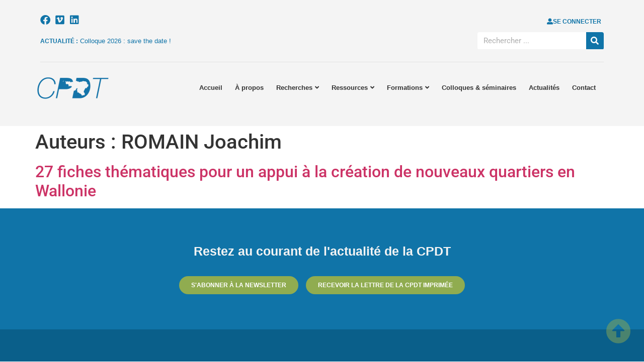

--- FILE ---
content_type: text/html; charset=UTF-8
request_url: https://cpdt.wallonie.be/auteurs/joachim-romain/
body_size: 22127
content:
<!doctype html>
<html lang="fr-FR">
<head>
	<meta charset="UTF-8">
	<meta name="viewport" content="width=device-width, initial-scale=1">
	<link rel="profile" href="https://gmpg.org/xfn/11">
	<title>ROMAIN Joachim &#8211; La Conférence Permanente du Développement Territorial</title>
<meta name='robots' content='max-image-preview:large' />

<link rel="alternate" type="application/rss+xml" title="La Conférence Permanente du Développement Territorial &raquo; Flux" href="https://cpdt.wallonie.be/feed/" />
<link rel="alternate" type="application/rss+xml" title="La Conférence Permanente du Développement Territorial &raquo; Flux des commentaires" href="https://cpdt.wallonie.be/comments/feed/" />
<style id='wp-img-auto-sizes-contain-inline-css'>
img:is([sizes=auto i],[sizes^="auto," i]){contain-intrinsic-size:3000px 1500px}
/*# sourceURL=wp-img-auto-sizes-contain-inline-css */
</style>
<style id='wp-emoji-styles-inline-css'>

	img.wp-smiley, img.emoji {
		display: inline !important;
		border: none !important;
		box-shadow: none !important;
		height: 1em !important;
		width: 1em !important;
		margin: 0 0.07em !important;
		vertical-align: -0.1em !important;
		background: none !important;
		padding: 0 !important;
	}
/*# sourceURL=wp-emoji-styles-inline-css */
</style>
<link rel='stylesheet' id='wp-block-library-css' href='https://cpdt.wallonie.be/wp-includes/css/dist/block-library/style.min.css?ver=eb340b' media='all' />
<style id='global-styles-inline-css'>
:root{--wp--preset--aspect-ratio--square: 1;--wp--preset--aspect-ratio--4-3: 4/3;--wp--preset--aspect-ratio--3-4: 3/4;--wp--preset--aspect-ratio--3-2: 3/2;--wp--preset--aspect-ratio--2-3: 2/3;--wp--preset--aspect-ratio--16-9: 16/9;--wp--preset--aspect-ratio--9-16: 9/16;--wp--preset--color--black: #000000;--wp--preset--color--cyan-bluish-gray: #abb8c3;--wp--preset--color--white: #ffffff;--wp--preset--color--pale-pink: #f78da7;--wp--preset--color--vivid-red: #cf2e2e;--wp--preset--color--luminous-vivid-orange: #ff6900;--wp--preset--color--luminous-vivid-amber: #fcb900;--wp--preset--color--light-green-cyan: #7bdcb5;--wp--preset--color--vivid-green-cyan: #00d084;--wp--preset--color--pale-cyan-blue: #8ed1fc;--wp--preset--color--vivid-cyan-blue: #0693e3;--wp--preset--color--vivid-purple: #9b51e0;--wp--preset--gradient--vivid-cyan-blue-to-vivid-purple: linear-gradient(135deg,rgb(6,147,227) 0%,rgb(155,81,224) 100%);--wp--preset--gradient--light-green-cyan-to-vivid-green-cyan: linear-gradient(135deg,rgb(122,220,180) 0%,rgb(0,208,130) 100%);--wp--preset--gradient--luminous-vivid-amber-to-luminous-vivid-orange: linear-gradient(135deg,rgb(252,185,0) 0%,rgb(255,105,0) 100%);--wp--preset--gradient--luminous-vivid-orange-to-vivid-red: linear-gradient(135deg,rgb(255,105,0) 0%,rgb(207,46,46) 100%);--wp--preset--gradient--very-light-gray-to-cyan-bluish-gray: linear-gradient(135deg,rgb(238,238,238) 0%,rgb(169,184,195) 100%);--wp--preset--gradient--cool-to-warm-spectrum: linear-gradient(135deg,rgb(74,234,220) 0%,rgb(151,120,209) 20%,rgb(207,42,186) 40%,rgb(238,44,130) 60%,rgb(251,105,98) 80%,rgb(254,248,76) 100%);--wp--preset--gradient--blush-light-purple: linear-gradient(135deg,rgb(255,206,236) 0%,rgb(152,150,240) 100%);--wp--preset--gradient--blush-bordeaux: linear-gradient(135deg,rgb(254,205,165) 0%,rgb(254,45,45) 50%,rgb(107,0,62) 100%);--wp--preset--gradient--luminous-dusk: linear-gradient(135deg,rgb(255,203,112) 0%,rgb(199,81,192) 50%,rgb(65,88,208) 100%);--wp--preset--gradient--pale-ocean: linear-gradient(135deg,rgb(255,245,203) 0%,rgb(182,227,212) 50%,rgb(51,167,181) 100%);--wp--preset--gradient--electric-grass: linear-gradient(135deg,rgb(202,248,128) 0%,rgb(113,206,126) 100%);--wp--preset--gradient--midnight: linear-gradient(135deg,rgb(2,3,129) 0%,rgb(40,116,252) 100%);--wp--preset--font-size--small: 13px;--wp--preset--font-size--medium: 20px;--wp--preset--font-size--large: 36px;--wp--preset--font-size--x-large: 42px;--wp--preset--spacing--20: 0.44rem;--wp--preset--spacing--30: 0.67rem;--wp--preset--spacing--40: 1rem;--wp--preset--spacing--50: 1.5rem;--wp--preset--spacing--60: 2.25rem;--wp--preset--spacing--70: 3.38rem;--wp--preset--spacing--80: 5.06rem;--wp--preset--shadow--natural: 6px 6px 9px rgba(0, 0, 0, 0.2);--wp--preset--shadow--deep: 12px 12px 50px rgba(0, 0, 0, 0.4);--wp--preset--shadow--sharp: 6px 6px 0px rgba(0, 0, 0, 0.2);--wp--preset--shadow--outlined: 6px 6px 0px -3px rgb(255, 255, 255), 6px 6px rgb(0, 0, 0);--wp--preset--shadow--crisp: 6px 6px 0px rgb(0, 0, 0);}:root { --wp--style--global--content-size: 800px;--wp--style--global--wide-size: 1200px; }:where(body) { margin: 0; }.wp-site-blocks > .alignleft { float: left; margin-right: 2em; }.wp-site-blocks > .alignright { float: right; margin-left: 2em; }.wp-site-blocks > .aligncenter { justify-content: center; margin-left: auto; margin-right: auto; }:where(.wp-site-blocks) > * { margin-block-start: 24px; margin-block-end: 0; }:where(.wp-site-blocks) > :first-child { margin-block-start: 0; }:where(.wp-site-blocks) > :last-child { margin-block-end: 0; }:root { --wp--style--block-gap: 24px; }:root :where(.is-layout-flow) > :first-child{margin-block-start: 0;}:root :where(.is-layout-flow) > :last-child{margin-block-end: 0;}:root :where(.is-layout-flow) > *{margin-block-start: 24px;margin-block-end: 0;}:root :where(.is-layout-constrained) > :first-child{margin-block-start: 0;}:root :where(.is-layout-constrained) > :last-child{margin-block-end: 0;}:root :where(.is-layout-constrained) > *{margin-block-start: 24px;margin-block-end: 0;}:root :where(.is-layout-flex){gap: 24px;}:root :where(.is-layout-grid){gap: 24px;}.is-layout-flow > .alignleft{float: left;margin-inline-start: 0;margin-inline-end: 2em;}.is-layout-flow > .alignright{float: right;margin-inline-start: 2em;margin-inline-end: 0;}.is-layout-flow > .aligncenter{margin-left: auto !important;margin-right: auto !important;}.is-layout-constrained > .alignleft{float: left;margin-inline-start: 0;margin-inline-end: 2em;}.is-layout-constrained > .alignright{float: right;margin-inline-start: 2em;margin-inline-end: 0;}.is-layout-constrained > .aligncenter{margin-left: auto !important;margin-right: auto !important;}.is-layout-constrained > :where(:not(.alignleft):not(.alignright):not(.alignfull)){max-width: var(--wp--style--global--content-size);margin-left: auto !important;margin-right: auto !important;}.is-layout-constrained > .alignwide{max-width: var(--wp--style--global--wide-size);}body .is-layout-flex{display: flex;}.is-layout-flex{flex-wrap: wrap;align-items: center;}.is-layout-flex > :is(*, div){margin: 0;}body .is-layout-grid{display: grid;}.is-layout-grid > :is(*, div){margin: 0;}body{padding-top: 0px;padding-right: 0px;padding-bottom: 0px;padding-left: 0px;}a:where(:not(.wp-element-button)){text-decoration: underline;}:root :where(.wp-element-button, .wp-block-button__link){background-color: #32373c;border-width: 0;color: #fff;font-family: inherit;font-size: inherit;font-style: inherit;font-weight: inherit;letter-spacing: inherit;line-height: inherit;padding-top: calc(0.667em + 2px);padding-right: calc(1.333em + 2px);padding-bottom: calc(0.667em + 2px);padding-left: calc(1.333em + 2px);text-decoration: none;text-transform: inherit;}.has-black-color{color: var(--wp--preset--color--black) !important;}.has-cyan-bluish-gray-color{color: var(--wp--preset--color--cyan-bluish-gray) !important;}.has-white-color{color: var(--wp--preset--color--white) !important;}.has-pale-pink-color{color: var(--wp--preset--color--pale-pink) !important;}.has-vivid-red-color{color: var(--wp--preset--color--vivid-red) !important;}.has-luminous-vivid-orange-color{color: var(--wp--preset--color--luminous-vivid-orange) !important;}.has-luminous-vivid-amber-color{color: var(--wp--preset--color--luminous-vivid-amber) !important;}.has-light-green-cyan-color{color: var(--wp--preset--color--light-green-cyan) !important;}.has-vivid-green-cyan-color{color: var(--wp--preset--color--vivid-green-cyan) !important;}.has-pale-cyan-blue-color{color: var(--wp--preset--color--pale-cyan-blue) !important;}.has-vivid-cyan-blue-color{color: var(--wp--preset--color--vivid-cyan-blue) !important;}.has-vivid-purple-color{color: var(--wp--preset--color--vivid-purple) !important;}.has-black-background-color{background-color: var(--wp--preset--color--black) !important;}.has-cyan-bluish-gray-background-color{background-color: var(--wp--preset--color--cyan-bluish-gray) !important;}.has-white-background-color{background-color: var(--wp--preset--color--white) !important;}.has-pale-pink-background-color{background-color: var(--wp--preset--color--pale-pink) !important;}.has-vivid-red-background-color{background-color: var(--wp--preset--color--vivid-red) !important;}.has-luminous-vivid-orange-background-color{background-color: var(--wp--preset--color--luminous-vivid-orange) !important;}.has-luminous-vivid-amber-background-color{background-color: var(--wp--preset--color--luminous-vivid-amber) !important;}.has-light-green-cyan-background-color{background-color: var(--wp--preset--color--light-green-cyan) !important;}.has-vivid-green-cyan-background-color{background-color: var(--wp--preset--color--vivid-green-cyan) !important;}.has-pale-cyan-blue-background-color{background-color: var(--wp--preset--color--pale-cyan-blue) !important;}.has-vivid-cyan-blue-background-color{background-color: var(--wp--preset--color--vivid-cyan-blue) !important;}.has-vivid-purple-background-color{background-color: var(--wp--preset--color--vivid-purple) !important;}.has-black-border-color{border-color: var(--wp--preset--color--black) !important;}.has-cyan-bluish-gray-border-color{border-color: var(--wp--preset--color--cyan-bluish-gray) !important;}.has-white-border-color{border-color: var(--wp--preset--color--white) !important;}.has-pale-pink-border-color{border-color: var(--wp--preset--color--pale-pink) !important;}.has-vivid-red-border-color{border-color: var(--wp--preset--color--vivid-red) !important;}.has-luminous-vivid-orange-border-color{border-color: var(--wp--preset--color--luminous-vivid-orange) !important;}.has-luminous-vivid-amber-border-color{border-color: var(--wp--preset--color--luminous-vivid-amber) !important;}.has-light-green-cyan-border-color{border-color: var(--wp--preset--color--light-green-cyan) !important;}.has-vivid-green-cyan-border-color{border-color: var(--wp--preset--color--vivid-green-cyan) !important;}.has-pale-cyan-blue-border-color{border-color: var(--wp--preset--color--pale-cyan-blue) !important;}.has-vivid-cyan-blue-border-color{border-color: var(--wp--preset--color--vivid-cyan-blue) !important;}.has-vivid-purple-border-color{border-color: var(--wp--preset--color--vivid-purple) !important;}.has-vivid-cyan-blue-to-vivid-purple-gradient-background{background: var(--wp--preset--gradient--vivid-cyan-blue-to-vivid-purple) !important;}.has-light-green-cyan-to-vivid-green-cyan-gradient-background{background: var(--wp--preset--gradient--light-green-cyan-to-vivid-green-cyan) !important;}.has-luminous-vivid-amber-to-luminous-vivid-orange-gradient-background{background: var(--wp--preset--gradient--luminous-vivid-amber-to-luminous-vivid-orange) !important;}.has-luminous-vivid-orange-to-vivid-red-gradient-background{background: var(--wp--preset--gradient--luminous-vivid-orange-to-vivid-red) !important;}.has-very-light-gray-to-cyan-bluish-gray-gradient-background{background: var(--wp--preset--gradient--very-light-gray-to-cyan-bluish-gray) !important;}.has-cool-to-warm-spectrum-gradient-background{background: var(--wp--preset--gradient--cool-to-warm-spectrum) !important;}.has-blush-light-purple-gradient-background{background: var(--wp--preset--gradient--blush-light-purple) !important;}.has-blush-bordeaux-gradient-background{background: var(--wp--preset--gradient--blush-bordeaux) !important;}.has-luminous-dusk-gradient-background{background: var(--wp--preset--gradient--luminous-dusk) !important;}.has-pale-ocean-gradient-background{background: var(--wp--preset--gradient--pale-ocean) !important;}.has-electric-grass-gradient-background{background: var(--wp--preset--gradient--electric-grass) !important;}.has-midnight-gradient-background{background: var(--wp--preset--gradient--midnight) !important;}.has-small-font-size{font-size: var(--wp--preset--font-size--small) !important;}.has-medium-font-size{font-size: var(--wp--preset--font-size--medium) !important;}.has-large-font-size{font-size: var(--wp--preset--font-size--large) !important;}.has-x-large-font-size{font-size: var(--wp--preset--font-size--x-large) !important;}
/*# sourceURL=global-styles-inline-css */
</style>

<link rel='stylesheet' id='jet-engine-frontend-css' href='https://cpdt.wallonie.be/wp-content/plugins/jet-engine/assets/css/frontend.css?ver=3.7.4' media='all' />
<link rel='stylesheet' id='bbp-default-css' href='https://cpdt.wallonie.be/wp-content/plugins/bbpress/templates/default/css/bbpress.min.css?ver=2.6.14' media='all' />
<link rel='stylesheet' id='cookie-law-info-css' href='https://cpdt.wallonie.be/wp-content/plugins/webtoffee-gdpr-cookie-consent/public/css/cookie-law-info-public.css?ver=2.4.0' media='all' />
<link rel='stylesheet' id='cookie-law-info-gdpr-css' href='https://cpdt.wallonie.be/wp-content/plugins/webtoffee-gdpr-cookie-consent/public/css/cookie-law-info-gdpr.css?ver=2.4.0' media='all' />
<style id='cookie-law-info-gdpr-inline-css'>
.cli-modal-content, .cli-tab-content { background-color: #ffffff; }.cli-privacy-content-text, .cli-modal .cli-modal-dialog, .cli-tab-container p, a.cli-privacy-readmore { color: #000000; }.cli-tab-header { background-color: #f2f2f2; }.cli-tab-header, .cli-tab-header a.cli-nav-link,span.cli-necessary-caption,.cli-switch .cli-slider:after { color: #000000; }.cli-switch .cli-slider:before { background-color: #ffffff; }.cli-switch input:checked + .cli-slider:before { background-color: #ffffff; }.cli-switch .cli-slider { background-color: #e3e1e8; }.cli-switch input:checked + .cli-slider { background-color: #28a745; }.cli-modal-close svg { fill: #000000; }.cli-tab-footer .wt-cli-privacy-accept-all-btn { background-color: #00acad; color: #ffffff}.cli-tab-footer .wt-cli-privacy-accept-btn { background-color: #00acad; color: #ffffff}.cli-tab-header a:before{ border-right: 1px solid #000000; border-bottom: 1px solid #000000; }
/*# sourceURL=cookie-law-info-gdpr-inline-css */
</style>
<link rel='stylesheet' id='wpm-hello-elementor-style-css' href='https://cpdt.wallonie.be/wp-content/themes/hello-elementor/style.css?ver=eb340b' media='all' />
<link rel='stylesheet' id='hello-elementor-css' href='https://cpdt.wallonie.be/wp-content/themes/hello-elementor/assets/css/reset.css?ver=3.4.4' media='all' />
<link rel='stylesheet' id='hello-elementor-theme-style-css' href='https://cpdt.wallonie.be/wp-content/themes/hello-elementor/assets/css/theme.css?ver=3.4.4' media='all' />
<link rel='stylesheet' id='hello-elementor-header-footer-css' href='https://cpdt.wallonie.be/wp-content/themes/hello-elementor/assets/css/header-footer.css?ver=3.4.4' media='all' />
<link rel='stylesheet' id='elementor-frontend-css' href='https://cpdt.wallonie.be/wp-content/plugins/elementor/assets/css/frontend.min.css?ver=3.31.3' media='all' />
<link rel='stylesheet' id='elementor-post-6-css' href='https://cpdt.wallonie.be/wp-content/uploads/elementor/css/post-6.css?ver=1770070969' media='all' />
<link rel='stylesheet' id='eael-general-css' href='https://cpdt.wallonie.be/wp-content/plugins/essential-addons-for-elementor-lite/assets/front-end/css/view/general.min.css?ver=6.3.0' media='all' />
<link rel='stylesheet' id='eael-3546-css' href='https://cpdt.wallonie.be/wp-content/uploads/essential-addons-elementor/eael-3546.css?ver=1690197276' media='all' />
<link rel='stylesheet' id='widget-menu-anchor-css' href='https://cpdt.wallonie.be/wp-content/plugins/elementor/assets/css/widget-menu-anchor.min.css?ver=3.31.3' media='all' />
<link rel='stylesheet' id='e-animation-shrink-css' href='https://cpdt.wallonie.be/wp-content/plugins/elementor/assets/lib/animations/styles/e-animation-shrink.min.css?ver=3.31.3' media='all' />
<link rel='stylesheet' id='widget-social-icons-css' href='https://cpdt.wallonie.be/wp-content/plugins/elementor/assets/css/widget-social-icons.min.css?ver=3.31.3' media='all' />
<link rel='stylesheet' id='e-apple-webkit-css' href='https://cpdt.wallonie.be/wp-content/plugins/elementor/assets/css/conditionals/apple-webkit.min.css?ver=3.31.3' media='all' />
<link rel='stylesheet' id='swiper-css' href='https://cpdt.wallonie.be/wp-content/plugins/elementor/assets/lib/swiper/v8/css/swiper.min.css?ver=8.4.5' media='all' />
<link rel='stylesheet' id='e-swiper-css' href='https://cpdt.wallonie.be/wp-content/plugins/elementor/assets/css/conditionals/e-swiper.min.css?ver=3.31.3' media='all' />
<link rel='stylesheet' id='widget-search-form-css' href='https://cpdt.wallonie.be/wp-content/plugins/elementor-pro/assets/css/widget-search-form.min.css?ver=3.31.2' media='all' />
<link rel='stylesheet' id='elementor-icons-shared-0-css' href='https://cpdt.wallonie.be/wp-content/plugins/elementor/assets/lib/font-awesome/css/fontawesome.min.css?ver=5.15.3' media='all' />
<link rel='stylesheet' id='elementor-icons-fa-solid-css' href='https://cpdt.wallonie.be/wp-content/plugins/elementor/assets/lib/font-awesome/css/solid.min.css?ver=5.15.3' media='all' />
<link rel='stylesheet' id='e-animation-fadeIn-css' href='https://cpdt.wallonie.be/wp-content/plugins/elementor/assets/lib/animations/styles/fadeIn.min.css?ver=3.31.3' media='all' />
<link rel='stylesheet' id='widget-divider-css' href='https://cpdt.wallonie.be/wp-content/plugins/elementor/assets/css/widget-divider.min.css?ver=3.31.3' media='all' />
<link rel='stylesheet' id='widget-image-css' href='https://cpdt.wallonie.be/wp-content/plugins/elementor/assets/css/widget-image.min.css?ver=3.31.3' media='all' />
<link rel='stylesheet' id='widget-heading-css' href='https://cpdt.wallonie.be/wp-content/plugins/elementor/assets/css/widget-heading.min.css?ver=3.31.3' media='all' />
<link rel='stylesheet' id='widget-nav-menu-css' href='https://cpdt.wallonie.be/wp-content/plugins/elementor-pro/assets/css/widget-nav-menu.min.css?ver=3.31.2' media='all' />
<link rel='stylesheet' id='e-animation-fadeInUp-css' href='https://cpdt.wallonie.be/wp-content/plugins/elementor/assets/lib/animations/styles/fadeInUp.min.css?ver=3.31.3' media='all' />
<link rel='stylesheet' id='elementor-icons-css' href='https://cpdt.wallonie.be/wp-content/plugins/elementor/assets/lib/eicons/css/elementor-icons.min.css?ver=5.43.0' media='all' />
<style id='elementor-icons-inline-css'>

		.elementor-add-new-section .elementor-add-templately-promo-button{
            background-color: #5d4fff;
            background-image: url(https://cpdt.wallonie.be/wp-content/plugins/essential-addons-for-elementor-lite/assets/admin/images/templately/logo-icon.svg);
            background-repeat: no-repeat;
            background-position: center center;
            position: relative;
        }
        
		.elementor-add-new-section .elementor-add-templately-promo-button > i{
            height: 12px;
        }
        
        body .elementor-add-new-section .elementor-add-section-area-button {
            margin-left: 0;
        }

		.elementor-add-new-section .elementor-add-templately-promo-button{
            background-color: #5d4fff;
            background-image: url(https://cpdt.wallonie.be/wp-content/plugins/essential-addons-for-elementor-lite/assets/admin/images/templately/logo-icon.svg);
            background-repeat: no-repeat;
            background-position: center center;
            position: relative;
        }
        
		.elementor-add-new-section .elementor-add-templately-promo-button > i{
            height: 12px;
        }
        
        body .elementor-add-new-section .elementor-add-section-area-button {
            margin-left: 0;
        }
/*# sourceURL=elementor-icons-inline-css */
</style>
<link rel='stylesheet' id='jet-tabs-frontend-css' href='https://cpdt.wallonie.be/wp-content/plugins/jet-tabs/assets/css/jet-tabs-frontend.css?ver=2.2.10' media='all' />
<link rel='stylesheet' id='elementor-post-3546-css' href='https://cpdt.wallonie.be/wp-content/uploads/elementor/css/post-3546.css?ver=1770070973' media='all' />
<link rel='stylesheet' id='elementor-post-23-css' href='https://cpdt.wallonie.be/wp-content/uploads/elementor/css/post-23.css?ver=1770070970' media='all' />
<link rel='stylesheet' id='bbp-voting-css-css' href='https://cpdt.wallonie.be/wp-content/plugins/bbp-voting/css/bbp-voting.css?ver=1756110434' media='all' />
<link rel='stylesheet' id='elementor-gf-local-roboto-css' href='https://cpdt.wallonie.be/wp-content/uploads/elementor/google-fonts/css/roboto.css?ver=1756719817' media='all' />
<link rel='stylesheet' id='elementor-gf-local-robotoslab-css' href='https://cpdt.wallonie.be/wp-content/uploads/elementor/google-fonts/css/robotoslab.css?ver=1756719808' media='all' />
<link rel='stylesheet' id='elementor-icons-fa-brands-css' href='https://cpdt.wallonie.be/wp-content/plugins/elementor/assets/lib/font-awesome/css/brands.min.css?ver=5.15.3' media='all' />
<script src="https://cpdt.wallonie.be/wp-includes/js/jquery/jquery.min.js?ver=3.7.1" id="jquery-core-js"></script>
<script src="https://cpdt.wallonie.be/wp-includes/js/jquery/jquery-migrate.min.js?ver=3.4.1" id="jquery-migrate-js"></script>
<script id="cookie-law-info-js-extra">
var Cli_Data = {"nn_cookie_ids":[],"non_necessary_cookies":[],"cookielist":{"necessary":{"id":285,"status":true,"priority":0,"title":"Necessary","strict":true,"default_state":false,"ccpa_optout":false,"loadonstart":false},"functional":{"id":286,"status":true,"priority":5,"title":"Functional","strict":false,"default_state":false,"ccpa_optout":false,"loadonstart":false},"performance":{"id":287,"status":true,"priority":4,"title":"Performance","strict":false,"default_state":false,"ccpa_optout":false,"loadonstart":false},"analytics":{"id":288,"status":true,"priority":3,"title":"Analytics","strict":false,"default_state":false,"ccpa_optout":false,"loadonstart":false},"advertisement":{"id":289,"status":true,"priority":2,"title":"Advertisement","strict":false,"default_state":false,"ccpa_optout":false,"loadonstart":false},"others":{"id":290,"status":true,"priority":1,"title":"Others","strict":false,"default_state":false,"ccpa_optout":false,"loadonstart":false}},"ajax_url":"https://cpdt.wallonie.be/wp-admin/admin-ajax.php","current_lang":"fr","security":"d8b15c3b52","eu_countries":["GB"],"geoIP":"enabled","use_custom_geolocation_api":"","custom_geolocation_api":"https://geoip.cookieyes.com/geoip/checker/result.php","consentVersion":"1","strictlyEnabled":["necessary","obligatoire"],"cookieDomain":"","privacy_length":"250","ccpaEnabled":"","ccpaRegionBased":"","ccpaBarEnabled":"","ccpaType":"gdpr","triggerDomRefresh":"","secure_cookies":""};
var log_object = {"ajax_url":"https://cpdt.wallonie.be/wp-admin/admin-ajax.php"};
//# sourceURL=cookie-law-info-js-extra
</script>
<script src="https://cpdt.wallonie.be/wp-content/plugins/webtoffee-gdpr-cookie-consent/public/js/cookie-law-info-public.js?ver=2.4.0" id="cookie-law-info-js"></script>
<script id="bbp-voting-js-js-extra">
var bbp_voting_ajax_object = {"ajax_url":"https://cpdt.wallonie.be/wp-admin/admin-ajax.php"};
//# sourceURL=bbp-voting-js-js-extra
</script>
<script src="https://cpdt.wallonie.be/wp-content/plugins/bbp-voting/js/bbp-voting.js?ver=1756110434" id="bbp-voting-js-js"></script>
<link rel="https://api.w.org/" href="https://cpdt.wallonie.be/wp-json/" /><link rel="alternate" title="JSON" type="application/json" href="https://cpdt.wallonie.be/wp-json/wp/v2/auteurs/276" /><link rel="EditURI" type="application/rsd+xml" title="RSD" href="https://cpdt.wallonie.be/xmlrpc.php?rsd" />


	<script type="text/javascript">var ajaxurl = 'https://cpdt.wallonie.be/wp-admin/admin-ajax.php';</script>

<meta name="generator" content="Elementor 3.31.3; features: additional_custom_breakpoints, e_element_cache; settings: css_print_method-external, google_font-enabled, font_display-auto">
<script>
jQuery(document).ready(function ($) {
    // Création du nouvel élément
    var divider = `
        <div class="custom-divider-wrapper">
            <div class="custom-divider-container">
                <div class="custom-divider">
                    <span class="custom-divider-separator"></span>
                </div>
            </div>
        </div>
    `;

    // Ajouter après le H1
    $(".forum.bbpress h1").after(divider);
	  $(".topic.bbpress h1").after(divider);
});
</script>
<!-- Google tag (gtag.js) -->
<script type="text/plain" data-cli-class="cli-blocker-script" data-cli-label="Google Tag Manager"  data-cli-script-type="analytics" data-cli-block="true" data-cli-block-if-ccpa-optout="false" data-cli-element-position="head" async src="https://www.googletagmanager.com/gtag/js?id=G-NHNCM2E9N0"></script>
<script>
  window.dataLayer = window.dataLayer || [];
  function gtag(){dataLayer.push(arguments);}
  gtag('js', new Date());

  gtag('config', 'G-NHNCM2E9N0');
</script>
			<style>
				.e-con.e-parent:nth-of-type(n+4):not(.e-lazyloaded):not(.e-no-lazyload),
				.e-con.e-parent:nth-of-type(n+4):not(.e-lazyloaded):not(.e-no-lazyload) * {
					background-image: none !important;
				}
				@media screen and (max-height: 1024px) {
					.e-con.e-parent:nth-of-type(n+3):not(.e-lazyloaded):not(.e-no-lazyload),
					.e-con.e-parent:nth-of-type(n+3):not(.e-lazyloaded):not(.e-no-lazyload) * {
						background-image: none !important;
					}
				}
				@media screen and (max-height: 640px) {
					.e-con.e-parent:nth-of-type(n+2):not(.e-lazyloaded):not(.e-no-lazyload),
					.e-con.e-parent:nth-of-type(n+2):not(.e-lazyloaded):not(.e-no-lazyload) * {
						background-image: none !important;
					}
				}
			</style>
			<link rel="icon" href="https://cpdt.wallonie.be/wp-content/uploads/2023/03/cropped-cpdt-favicon-32x32.png" sizes="32x32" />
<link rel="icon" href="https://cpdt.wallonie.be/wp-content/uploads/2023/03/cropped-cpdt-favicon-192x192.png" sizes="192x192" />
<link rel="apple-touch-icon" href="https://cpdt.wallonie.be/wp-content/uploads/2023/03/cropped-cpdt-favicon-180x180.png" />
<meta name="msapplication-TileImage" content="https://cpdt.wallonie.be/wp-content/uploads/2023/03/cropped-cpdt-favicon-270x270.png" />
		<style id="wp-custom-css">
			/* Cookie GDPR */

#cookie-law-info-bar{
	box-shadow: none;
}
#cookie-law-info-bar span {
	vertical-align: middle;
  font-size: 14px;
}
#cookie-law-info-again{
	box-shadow: none;
	background-color: rgba(0,0,0,0.4) !important;
	color: white !important;
}
.cookielawinfo-column-2, .cookielawinfo-column-3 {
    display: none;
}
#cookie-law-info-bar, .wt-cli-cookie-bar {
		padding: 20px 35px;
    text-align: left;
}
#wt-cli-accept-btn {
    border-radius: 0px;
    margin-top: 8px;
		margin-left: 25px
}
#wt-cli-settings-btn {
    margin: 0px !important;
    text-decoration: underline;
    margin-right: 20px;
}
#wt-cli-accept-all-btn{
	margin: 5px 5px 5px 0px !important;
}

/* Page non autorisé */
.members-access-error {
    text-align: center;
    padding: 150px 0px;
    font-weight: bold;
	font-size: 18px;
}

/* forum */
/* forum titre*/
body.bbpress{
	background-color: #f4f4f4;
}
.bbpress h1{
  font-family: "Helvetica", Sans-serif;
  font-size: 22px;
  font-weight: 600;
  line-height: 50px;
  color: var( --e-global-color-343636e );
}
.bbpress .custom-divider-separator {
  text-align: left;
  background-color: #1074A8;
  display: block;
  height: 5px;
  width: 40px;
  border-radius: 50px;
  height: 4px;
	margin-top: -10px;
	margin-bottom: 35px;
}
#bbpress-forums fieldset.bbp-form {
	border: 1px solid #dcdcde;
}

/* profil titre */
body.bp-user{
	background-color: #f4f4f4;
}
.bp-user h1{
	display: none;
}
.bp-user .alignwide{
  margin-inline: 0px !important;
}
#buddypress{
	margin-bottom: 100px;
}

/* forum vote */
#bbpress-forums .bbp-voting .score{
	font-size: 12px;
}
#bbpress-forums .bbp-voting a.vote.up {
  border-bottom: 10px solid #cecece !important;
}
#bbpress-forums .bbp-voting a.vote.down {
  border-top: 10px solid #cecece !important;
}
#bbpress-forums .bbp-voting a.vote {
  border-left: 6px solid transparent !important;
  border-right: 6px solid transparent !important;
}
#bbpress-forums .bbp-voting .bbp-voting-label.helpful {
  color: #aeaeae;
}

/* forum textes */
#bbpress-forums .bbp-forum-title {
  font-size: 14px;
}
#bbpress-forums .bbp-forum-content {
  font-size: 13px !important;
}
#bbpress-forums .bbp-topic-permalink {
  font-size: 14px;
}
#bbpress-forums .bbp-reply-content p {
  font-size: 14px;
}		</style>
		<link rel='stylesheet' id='elementor-post-1161-css' href='https://cpdt.wallonie.be/wp-content/uploads/elementor/css/post-1161.css?ver=1770070970' media='all' />
<link rel='stylesheet' id='e-animation-slideInUp-css' href='https://cpdt.wallonie.be/wp-content/plugins/elementor/assets/lib/animations/styles/slideInUp.min.css?ver=3.31.3' media='all' />
<link rel='stylesheet' id='e-popup-css' href='https://cpdt.wallonie.be/wp-content/plugins/elementor-pro/assets/css/conditionals/popup.min.css?ver=3.31.2' media='all' />
<link rel='stylesheet' id='elementor-post-1172-css' href='https://cpdt.wallonie.be/wp-content/uploads/elementor/css/post-1172.css?ver=1770070970' media='all' />
<link rel='stylesheet' id='cookie-law-info-table-css' href='https://cpdt.wallonie.be/wp-content/plugins/webtoffee-gdpr-cookie-consent/public/css/cookie-law-info-table.css?ver=2.4.0' media='all' />
<link rel='stylesheet' id='jet-elements-css' href='https://cpdt.wallonie.be/wp-content/plugins/jet-elements/assets/css/jet-elements.css?ver=2.7.9.1' media='all' />
<meta name="generator" content="WP Rocket 3.19.4" data-wpr-features="wpr_preload_links" /></head>
<body class="bp-nouveau archive tax-auteurs term-joachim-romain term-276 wp-embed-responsive wp-theme-hello-elementor wp-child-theme-hello-elementor-1647858146-via-wpmarmite bbp-voting-active hello-elementor-default elementor-default elementor-kit-6">


<script type="text/javascript" id="bbp-swap-no-js-body-class">
	document.body.className = document.body.className.replace( 'bbp-no-js', 'bbp-js' );
</script>


<a class="skip-link screen-reader-text" href="#content">Aller au contenu</a>

		<header data-rocket-location-hash="81825001ab6a9e010fecbbf5aa149dd2" data-elementor-type="header" data-elementor-id="3546" class="elementor elementor-3546 elementor-location-header" data-elementor-post-type="elementor_library">
					<header data-particle_enable="false" data-particle-mobile-disabled="false" class="elementor-section elementor-top-section elementor-element elementor-element-3146354 elementor-section-content-middle elementor-section-boxed elementor-section-height-default elementor-section-height-default" data-id="3146354" data-element_type="section" data-settings="{&quot;background_background&quot;:&quot;classic&quot;,&quot;jet_parallax_layout_list&quot;:[]}">
						<div data-rocket-location-hash="82f6c6a00e9a86a2eaa3cc6e8d136714" class="elementor-container elementor-column-gap-default">
					<div class="elementor-column elementor-col-100 elementor-top-column elementor-element elementor-element-99d220f" data-id="99d220f" data-element_type="column">
			<div class="elementor-widget-wrap elementor-element-populated">
						<div class="elementor-element elementor-element-8f1d9a3 elementor-widget elementor-widget-menu-anchor" data-id="8f1d9a3" data-element_type="widget" data-widget_type="menu-anchor.default">
				<div class="elementor-widget-container">
							<div class="elementor-menu-anchor" id="top"></div>
						</div>
				</div>
				<section data-particle_enable="false" data-particle-mobile-disabled="false" class="elementor-section elementor-inner-section elementor-element elementor-element-72d2124 elementor-section-boxed elementor-section-height-default elementor-section-height-default" data-id="72d2124" data-element_type="section" data-settings="{&quot;jet_parallax_layout_list&quot;:[]}">
						<div data-rocket-location-hash="b3be091174dcd2d7573499587c59c9d9" class="elementor-container elementor-column-gap-default">
					<div class="elementor-column elementor-col-50 elementor-inner-column elementor-element elementor-element-df13a26" data-id="df13a26" data-element_type="column">
			<div class="elementor-widget-wrap elementor-element-populated">
						<div class="elementor-element elementor-element-8aecaf1 e-grid-align-left elementor-shape-rounded elementor-grid-0 elementor-widget elementor-widget-social-icons" data-id="8aecaf1" data-element_type="widget" data-widget_type="social-icons.default">
				<div class="elementor-widget-container">
							<div class="elementor-social-icons-wrapper elementor-grid" role="list">
							<span class="elementor-grid-item" role="listitem">
					<a class="elementor-icon elementor-social-icon elementor-social-icon-facebook elementor-animation-shrink elementor-repeater-item-8a86908" href="https://www.facebook.com/CPDT.Wallonie/" target="_blank">
						<span class="elementor-screen-only">Facebook</span>
						<i class="fab fa-facebook"></i>					</a>
				</span>
							<span class="elementor-grid-item" role="listitem">
					<a class="elementor-icon elementor-social-icon elementor-social-icon-vimeo elementor-animation-shrink elementor-repeater-item-bf526f7" href="https://vimeo.com/user98352653" target="_blank">
						<span class="elementor-screen-only">Vimeo</span>
						<i class="fab fa-vimeo"></i>					</a>
				</span>
							<span class="elementor-grid-item" role="listitem">
					<a class="elementor-icon elementor-social-icon elementor-social-icon-linkedin elementor-animation-shrink elementor-repeater-item-36dde98" href="https://www.linkedin.com/company/conference-permanente-du-developpement-territorial/" target="_blank">
						<span class="elementor-screen-only">Linkedin</span>
						<i class="fab fa-linkedin"></i>					</a>
				</span>
					</div>
						</div>
				</div>
					</div>
		</div>
				<div class="elementor-column elementor-col-50 elementor-inner-column elementor-element elementor-element-605cf1c" data-id="605cf1c" data-element_type="column">
			<div class="elementor-widget-wrap elementor-element-populated">
						<div class="elementor-element elementor-element-534f738 elementor-align-right elementor-widget elementor-widget-button" data-id="534f738" data-element_type="widget" data-widget_type="button.default">
				<div class="elementor-widget-container">
									<div class="elementor-button-wrapper">
					<a class="elementor-button elementor-button-link elementor-size-md" href="/wp-admin">
						<span class="elementor-button-content-wrapper">
						<span class="elementor-button-icon">
				<i aria-hidden="true" class="fas fa-user-alt"></i>			</span>
									<span class="elementor-button-text">Se connecter</span>
					</span>
					</a>
				</div>
								</div>
				</div>
					</div>
		</div>
					</div>
		</section>
					</div>
		</div>
					</div>
		</header>
				<header data-particle_enable="false" data-particle-mobile-disabled="false" class="elementor-section elementor-top-section elementor-element elementor-element-e080bf0 elementor-section-content-middle elementor-section-boxed elementor-section-height-default elementor-section-height-default" data-id="e080bf0" data-element_type="section" data-settings="{&quot;background_background&quot;:&quot;classic&quot;,&quot;jet_parallax_layout_list&quot;:[]}">
						<div data-rocket-location-hash="d980f33cebda42b9db2d1a70c42a55aa" class="elementor-container elementor-column-gap-default">
					<div class="elementor-column elementor-col-50 elementor-top-column elementor-element elementor-element-390a7d5" data-id="390a7d5" data-element_type="column">
			<div class="elementor-widget-wrap elementor-element-populated">
						<section data-particle_enable="false" data-particle-mobile-disabled="false" class="elementor-section elementor-inner-section elementor-element elementor-element-e6a835e elementor-section-content-middle elementor-section-boxed elementor-section-height-default elementor-section-height-default" data-id="e6a835e" data-element_type="section" data-settings="{&quot;jet_parallax_layout_list&quot;:[]}">
						<div class="elementor-container elementor-column-gap-no">
					<div class="elementor-column elementor-col-100 elementor-inner-column elementor-element elementor-element-79b555c" data-id="79b555c" data-element_type="column">
			<div class="elementor-widget-wrap elementor-element-populated">
						<div class="elementor-element elementor-element-902b509 elementor-widget elementor-widget-eael-content-ticker" data-id="902b509" data-element_type="widget" data-widget_type="eael-content-ticker.default">
				<div class="elementor-widget-container">
					<div class="eael-ticker-wrap" id="eael-ticker-wrap-902b509"><div class="ticker-badge">
                    <span>ACTUALITÉ :</span>
                </div><div class="eael-ticker">
                <div class="swiper swiper-8 eael-content-ticker swiper-container-902b509" data-pagination=".swiper-pagination-902b509" data-arrow-next=".swiper-button-next-902b509" data-arrow-prev=".swiper-button-prev-902b509" data-effect="slide" data-speed="400" data-autoplay="999999">
                    <div class="swiper-wrapper"><div class="swiper-slide">
        <div class="ticker-content">
            <a href="https://cpdt.wallonie.be/actualites/save-the-date/" class="ticker-content-link">Colloque 2026 : save the date !</a>
        </div>
    </div></div>
				</div> </div>
		</div>				</div>
				</div>
					</div>
		</div>
					</div>
		</section>
					</div>
		</div>
				<div class="elementor-column elementor-col-50 elementor-top-column elementor-element elementor-element-53504f6" data-id="53504f6" data-element_type="column">
			<div class="elementor-widget-wrap elementor-element-populated">
						<section data-particle_enable="false" data-particle-mobile-disabled="false" class="elementor-section elementor-inner-section elementor-element elementor-element-124e0d6 elementor-section-boxed elementor-section-height-default elementor-section-height-default" data-id="124e0d6" data-element_type="section" data-settings="{&quot;jet_parallax_layout_list&quot;:[]}">
						<div data-rocket-location-hash="97c4beeda535457bbe628aa457eec642" class="elementor-container elementor-column-gap-default">
					<div class="elementor-column elementor-col-100 elementor-inner-column elementor-element elementor-element-32bcb53" data-id="32bcb53" data-element_type="column">
			<div class="elementor-widget-wrap elementor-element-populated">
						<div class="elementor-element elementor-element-d43fe00 elementor-search-form--skin-classic elementor-search-form--button-type-icon elementor-search-form--icon-search elementor-widget elementor-widget-search-form" data-id="d43fe00" data-element_type="widget" data-settings="{&quot;skin&quot;:&quot;classic&quot;}" data-widget_type="search-form.default">
				<div class="elementor-widget-container">
							<search role="search">
			<form class="elementor-search-form" action="https://cpdt.wallonie.be" method="get">
												<div class="elementor-search-form__container">
					<label class="elementor-screen-only" for="elementor-search-form-d43fe00">Rechercher </label>

					
					<input id="elementor-search-form-d43fe00" placeholder="Rechercher ..." class="elementor-search-form__input" type="search" name="s" value="">
					
											<button class="elementor-search-form__submit" type="submit" aria-label="Rechercher ">
															<i aria-hidden="true" class="fas fa-search"></i>													</button>
					
									</div>
			</form>
		</search>
						</div>
				</div>
					</div>
		</div>
					</div>
		</section>
					</div>
		</div>
					</div>
		</header>
				<section data-particle_enable="false" data-particle-mobile-disabled="false" class="elementor-section elementor-top-section elementor-element elementor-element-546f1ea elementor-section-boxed elementor-section-height-default elementor-section-height-default" data-id="546f1ea" data-element_type="section" data-settings="{&quot;jet_parallax_layout_list&quot;:[],&quot;background_background&quot;:&quot;classic&quot;}">
						<div data-rocket-location-hash="59f48c71a0600dca2bf647a2a29c894f" class="elementor-container elementor-column-gap-default">
					<div class="elementor-column elementor-col-100 elementor-top-column elementor-element elementor-element-b7773f4" data-id="b7773f4" data-element_type="column">
			<div class="elementor-widget-wrap elementor-element-populated">
						<div class="elementor-element elementor-element-fd98da3 animated-slow elementor-widget-divider--view-line elementor-invisible elementor-widget elementor-widget-divider" data-id="fd98da3" data-element_type="widget" data-settings="{&quot;_animation&quot;:&quot;fadeIn&quot;,&quot;_animation_delay&quot;:250}" data-widget_type="divider.default">
				<div class="elementor-widget-container">
							<div class="elementor-divider">
			<span class="elementor-divider-separator">
						</span>
		</div>
						</div>
				</div>
					</div>
		</div>
					</div>
		</section>
				<header data-particle_enable="false" data-particle-mobile-disabled="false" class="elementor-section elementor-top-section elementor-element elementor-element-292ed8a elementor-section-content-middle elementor-section-boxed elementor-section-height-default elementor-section-height-default" data-id="292ed8a" data-element_type="section" data-settings="{&quot;background_background&quot;:&quot;classic&quot;,&quot;jet_parallax_layout_list&quot;:[]}">
						<div data-rocket-location-hash="b0f3bfc82182f04f4d2face77bbd034f" class="elementor-container elementor-column-gap-default">
					<div class="elementor-column elementor-col-100 elementor-top-column elementor-element elementor-element-706e785" data-id="706e785" data-element_type="column">
			<div class="elementor-widget-wrap elementor-element-populated">
						<section data-particle_enable="false" data-particle-mobile-disabled="false" class="elementor-section elementor-inner-section elementor-element elementor-element-d8d9392 elementor-section-content-middle elementor-section-full_width elementor-section-height-default elementor-section-height-default" data-id="d8d9392" data-element_type="section" data-settings="{&quot;jet_parallax_layout_list&quot;:[]}">
						<div class="elementor-container elementor-column-gap-no">
					<div class="elementor-column elementor-col-100 elementor-inner-column elementor-element elementor-element-77d5c93" data-id="77d5c93" data-element_type="column">
			<div class="elementor-widget-wrap elementor-element-populated">
						<div class="elementor-element elementor-element-0a985ff elementor-widget elementor-widget-image" data-id="0a985ff" data-element_type="widget" data-widget_type="image.default">
				<div class="elementor-widget-container">
																<a href="https://cpdt.wallonie.be/">
							<img width="300" height="104" src="https://cpdt.wallonie.be/wp-content/uploads/2022/03/logo-cpdt_site.png" class="attachment-large size-large wp-image-14" alt="" />								</a>
															</div>
				</div>
					</div>
		</div>
				<div class="elementor-column elementor-col-50 elementor-inner-column elementor-element elementor-element-3220cb1" data-id="3220cb1" data-element_type="column">
			<div class="elementor-widget-wrap elementor-element-populated">
						<div class="elementor-element elementor-element-27b24c9 eael-advanced-menu--stretch eael_advanced_menu_hamburger_disable_selected_menu_no eael-advanced-menu-hamburger-align-right eael-hamburger--tablet elementor-widget elementor-widget-eael-advanced-menu" data-id="27b24c9" data-element_type="widget" data-widget_type="eael-advanced-menu.skin-one">
				<div class="elementor-widget-container">
					<style>
                        @media screen and (max-width: 1024px) {
                            .eael-hamburger--tablet {
                                .eael-advanced-menu-horizontal,
                                .eael-advanced-menu-vertical {
                                    display: none;
                                }
                            }
                            .eael-hamburger--tablet {
                                .eael-advanced-menu-container .eael-advanced-menu-toggle {
                                    display: block;
                                }
                            }
                        }
                    </style>            <div data-hamburger-icon="&lt;i aria-hidden=&quot;true&quot; class=&quot;fas fa-bars&quot;&gt;&lt;/i&gt;" data-indicator-class="&lt;i aria-hidden=&quot;true&quot; class=&quot;fas fa-angle-down&quot;&gt;&lt;/i&gt;" data-dropdown-indicator-class="&lt;i aria-hidden=&quot;true&quot; class=&quot;fas fa-angle-down&quot;&gt;&lt;/i&gt;" class="eael-advanced-menu-container eael-advanced-menu-align-left eael-advanced-menu-dropdown-align-left" data-hamburger-breakpoints="{&quot;mobile&quot;:&quot;Portrait mobile (&gt; 767px)&quot;,&quot;tablet&quot;:&quot;Tablette en mode portrait (&gt; 1024px)&quot;,&quot;desktop&quot;:&quot;Desktop (&gt; 2400px)&quot;,&quot;none&quot;:&quot;None&quot;}" data-hamburger-device="tablet">
                <ul id="menu-menu-principal" class="eael-advanced-menu eael-advanced-menu-dropdown-animate-to-top eael-advanced-menu-indicator eael-advanced-menu-horizontal"><li id="menu-item-256" class="menu-item menu-item-type-post_type menu-item-object-page menu-item-home menu-item-256"><a href="https://cpdt.wallonie.be/">Accueil</a></li>
<li id="menu-item-769" class="menu-item menu-item-type-post_type menu-item-object-page menu-item-769"><a href="https://cpdt.wallonie.be/a-propos/">À propos</a></li>
<li id="menu-item-3661" class="menu-item menu-item-type-post_type_archive menu-item-object-recherches menu-item-has-children menu-item-3661"><a href="https://cpdt.wallonie.be/recherches/">Recherches</a>
<ul class="sub-menu">
	<li id="menu-item-3652" class="menu-item menu-item-type-taxonomy menu-item-object-statut menu-item-3652"><a href="https://cpdt.wallonie.be/statut/en-cours/">Recherches en cours</a></li>
	<li id="menu-item-1088" class="menu-item menu-item-type-post_type_archive menu-item-object-recherches menu-item-1088"><a href="https://cpdt.wallonie.be/recherches/">Toutes les recherches</a></li>
</ul>
</li>
<li id="menu-item-262" class="menu-item menu-item-type-custom menu-item-object-custom menu-item-has-children menu-item-262"><a href="#">Ressources</a>
<ul class="sub-menu">
	<li id="menu-item-440" class="menu-item menu-item-type-post_type_archive menu-item-object-publications menu-item-440"><a href="https://cpdt.wallonie.be/publications/">Publications</a></li>
	<li id="menu-item-1331" class="menu-item menu-item-type-post_type menu-item-object-page menu-item-1331"><a href="https://cpdt.wallonie.be/atlas-des-dynamiques-territoriales/">Cartographies</a></li>
	<li id="menu-item-683" class="menu-item menu-item-type-post_type_archive menu-item-object-videos menu-item-683"><a href="https://cpdt.wallonie.be/videos/">Vidéos</a></li>
	<li id="menu-item-1012" class="menu-item menu-item-type-post_type menu-item-object-page menu-item-1012"><a href="https://cpdt.wallonie.be/supports-de-communication/">Supports de communication</a></li>
</ul>
</li>
<li id="menu-item-644" class="menu-item menu-item-type-post_type menu-item-object-page menu-item-has-children menu-item-644"><a href="https://cpdt.wallonie.be/les-formations/">Formations</a>
<ul class="sub-menu">
	<li id="menu-item-781" class="menu-item menu-item-type-post_type menu-item-object-page menu-item-781"><a href="https://cpdt.wallonie.be/les-formations/">Nos formations</a></li>
	<li id="menu-item-1394" class="menu-item menu-item-type-post_type menu-item-object-page menu-item-1394"><a href="https://cpdt.wallonie.be/liste-des-conseillers/">Liste des conseillers</a></li>
	<li id="menu-item-1520" class="menu-item menu-item-type-post_type menu-item-object-page menu-item-1520"><a href="https://cpdt.wallonie.be/contacts/">Contacts</a></li>
	<li id="menu-item-266" class="menu-item menu-item-type-custom menu-item-object-custom menu-item-266"><a href="http://old.cpdt.be/forum">Forum</a></li>
</ul>
</li>
<li id="menu-item-684" class="menu-item menu-item-type-post_type menu-item-object-page menu-item-684"><a href="https://cpdt.wallonie.be/colloques-seminaires/">Colloques &#038; séminaires</a></li>
<li id="menu-item-471" class="menu-item menu-item-type-post_type_archive menu-item-object-actualites menu-item-471"><a href="https://cpdt.wallonie.be/actualites/">Actualités</a></li>
<li id="menu-item-376" class="menu-item menu-item-type-post_type menu-item-object-page menu-item-376"><a href="https://cpdt.wallonie.be/contact/">Contact</a></li>
</ul>                <button class="eael-advanced-menu-toggle" aria-label="Essential Addons Toggle Menu">
                    <i aria-hidden="true" class="fas fa-bars"></i>                </button>
            </div>
            				</div>
				</div>
					</div>
		</div>
					</div>
		</section>
					</div>
		</div>
					</div>
		</header>
				</header>
		<main data-rocket-location-hash="cce27a91623a771beb3a5e9e5bd1c511" id="content" class="site-main">

			<div data-rocket-location-hash="0d6a66b110daf82728b33c574ead73fe" class="page-header">
			<h1 class="entry-title">Auteurs : <span>ROMAIN Joachim</span></h1>		</div>
	
	<div data-rocket-location-hash="790e6259f4784d6d04bb2cf5af8597eb" class="page-content">
					<article data-rocket-location-hash="acc1368896907a000e3fcf41f0894d21" class="post">
				<h2 class="entry-title"><a href="https://cpdt.wallonie.be/publications/27-fiches-thematiques-pour-un-appui-a-la-creation-de-nouveaux-quartiers-en-wallonie/">27 fiches thématiques pour un appui à la création de nouveaux quartiers en Wallonie</a></h2>			</article>
			</div>

	
</main>
		<footer data-elementor-type="footer" data-elementor-id="23" class="elementor elementor-23 elementor-location-footer" data-elementor-post-type="elementor_library">
					<section data-particle_enable="false" data-particle-mobile-disabled="false" class="elementor-section elementor-top-section elementor-element elementor-element-1e42245 elementor-section-boxed elementor-section-height-default elementor-section-height-default" data-id="1e42245" data-element_type="section" data-settings="{&quot;jet_parallax_layout_list&quot;:[],&quot;background_background&quot;:&quot;classic&quot;}">
						<div class="elementor-container elementor-column-gap-default">
					<div class="elementor-column elementor-col-100 elementor-top-column elementor-element elementor-element-b1682b4" data-id="b1682b4" data-element_type="column">
			<div class="elementor-widget-wrap elementor-element-populated">
						<div class="elementor-element elementor-element-042cc08 elementor-widget__width-auto elementor-fixed elementor-view-default elementor-widget elementor-widget-icon" data-id="042cc08" data-element_type="widget" data-settings="{&quot;_position&quot;:&quot;fixed&quot;}" data-widget_type="icon.default">
				<div class="elementor-widget-container">
							<div class="elementor-icon-wrapper">
			<a class="elementor-icon" href="#top">
			<i aria-hidden="true" class="fas fa-arrow-alt-circle-up"></i>			</a>
		</div>
						</div>
				</div>
				<div class="elementor-element elementor-element-34bad40 elementor-widget__width-initial elementor-widget elementor-widget-heading" data-id="34bad40" data-element_type="widget" data-widget_type="heading.default">
				<div class="elementor-widget-container">
					<h3 class="elementor-heading-title elementor-size-default">Restez au courant de l'actualité de la CPDT</h3>				</div>
				</div>
				<div class="elementor-element elementor-element-6f0057d elementor-align-center elementor-widget__width-auto elementor-widget elementor-widget-button" data-id="6f0057d" data-element_type="widget" data-widget_type="button.default">
				<div class="elementor-widget-container">
									<div class="elementor-button-wrapper">
					<a class="elementor-button elementor-button-link elementor-size-sm" href="#elementor-action%3Aaction%3Dpopup%3Aopen%26settings%3DeyJpZCI6IjExNjEiLCJ0b2dnbGUiOmZhbHNlfQ%3D%3D">
						<span class="elementor-button-content-wrapper">
									<span class="elementor-button-text">s'abonner à la newsletter</span>
					</span>
					</a>
				</div>
								</div>
				</div>
				<div class="elementor-element elementor-element-deb9b18 elementor-align-center elementor-widget__width-auto elementor-widget elementor-widget-button" data-id="deb9b18" data-element_type="widget" data-widget_type="button.default">
				<div class="elementor-widget-container">
									<div class="elementor-button-wrapper">
					<a class="elementor-button elementor-button-link elementor-size-sm" href="#elementor-action%3Aaction%3Dpopup%3Aopen%26settings%3DeyJpZCI6IjExNzIiLCJ0b2dnbGUiOmZhbHNlfQ%3D%3D">
						<span class="elementor-button-content-wrapper">
									<span class="elementor-button-text">Recevoir la lettre de la CPDT imprimée</span>
					</span>
					</a>
				</div>
								</div>
				</div>
					</div>
		</div>
					</div>
		</section>
				<section data-particle_enable="false" data-particle-mobile-disabled="false" class="elementor-section elementor-top-section elementor-element elementor-element-01d9f87 elementor-section-boxed elementor-section-height-default elementor-section-height-default" data-id="01d9f87" data-element_type="section" data-settings="{&quot;jet_parallax_layout_list&quot;:[],&quot;background_background&quot;:&quot;classic&quot;}">
						<div class="elementor-container elementor-column-gap-default">
					<div class="elementor-column elementor-col-100 elementor-top-column elementor-element elementor-element-26b1f1f" data-id="26b1f1f" data-element_type="column">
			<div class="elementor-widget-wrap elementor-element-populated">
						<section data-particle_enable="false" data-particle-mobile-disabled="false" class="elementor-section elementor-inner-section elementor-element elementor-element-4cb48ff elementor-section-boxed elementor-section-height-default elementor-section-height-default" data-id="4cb48ff" data-element_type="section" data-settings="{&quot;jet_parallax_layout_list&quot;:[]}">
						<div class="elementor-container elementor-column-gap-default">
					<div class="elementor-column elementor-col-25 elementor-inner-column elementor-element elementor-element-ceed0f8" data-id="ceed0f8" data-element_type="column">
			<div class="elementor-widget-wrap elementor-element-populated">
						<div class="elementor-element elementor-element-54afe1e elementor-widget__width-initial elementor-widget elementor-widget-heading" data-id="54afe1e" data-element_type="widget" data-widget_type="heading.default">
				<div class="elementor-widget-container">
					<h3 class="elementor-heading-title elementor-size-default">Liens partenaires</h3>				</div>
				</div>
				<div class="elementor-element elementor-element-8efe8ba elementor-nav-menu__align-start elementor-nav-menu--dropdown-none elementor-widget elementor-widget-nav-menu" data-id="8efe8ba" data-element_type="widget" data-settings="{&quot;layout&quot;:&quot;vertical&quot;,&quot;submenu_icon&quot;:{&quot;value&quot;:&quot;&lt;i class=\&quot;fas fa-caret-down\&quot;&gt;&lt;\/i&gt;&quot;,&quot;library&quot;:&quot;fa-solid&quot;}}" data-widget_type="nav-menu.default">
				<div class="elementor-widget-container">
								<nav aria-label="Menu" class="elementor-nav-menu--main elementor-nav-menu__container elementor-nav-menu--layout-vertical e--pointer-underline e--animation-fade">
				<ul id="menu-1-8efe8ba" class="elementor-nav-menu sm-vertical"><li class="menu-item menu-item-type-custom menu-item-object-custom menu-item-1114"><a target="_blank" href="https://gouvernement.wallonie.be/home.html" class="elementor-item">Gouvernement wallon</a></li>
<li class="menu-item menu-item-type-custom menu-item-object-custom menu-item-1115"><a target="_blank" href="http://parlement.wallonie.be" class="elementor-item">Parlement wallon</a></li>
<li class="menu-item menu-item-type-custom menu-item-object-custom menu-item-1116"><a target="_blank" href="https://www.wallonie.be/fr/plans-wallons/plan-de-relance-de-la-wallonie." class="elementor-item">Plan de relance de la Wallonie</a></li>
<li class="menu-item menu-item-type-custom menu-item-object-custom menu-item-1117"><a target="_blank" href="https://www.wallonie.be/fr/acteurs-et-institutions/wallonie/service-public-de-wallonie/spw-territoire-logement-patrimoine-energie" class="elementor-item">SPW Territoire-Logement-Patrimoine-Energie</a></li>
<li class="menu-item menu-item-type-custom menu-item-object-custom menu-item-1118"><a target="_blank" href="http://geoportail.wallonie.be/home.html" class="elementor-item">Géoportail</a></li>
<li class="menu-item menu-item-type-custom menu-item-object-custom menu-item-1119"><a target="_blank" href="https://www.iweps.be/" class="elementor-item">Statistiques</a></li>
</ul>			</nav>
						<nav class="elementor-nav-menu--dropdown elementor-nav-menu__container" aria-hidden="true">
				<ul id="menu-2-8efe8ba" class="elementor-nav-menu sm-vertical"><li class="menu-item menu-item-type-custom menu-item-object-custom menu-item-1114"><a target="_blank" href="https://gouvernement.wallonie.be/home.html" class="elementor-item" tabindex="-1">Gouvernement wallon</a></li>
<li class="menu-item menu-item-type-custom menu-item-object-custom menu-item-1115"><a target="_blank" href="http://parlement.wallonie.be" class="elementor-item" tabindex="-1">Parlement wallon</a></li>
<li class="menu-item menu-item-type-custom menu-item-object-custom menu-item-1116"><a target="_blank" href="https://www.wallonie.be/fr/plans-wallons/plan-de-relance-de-la-wallonie." class="elementor-item" tabindex="-1">Plan de relance de la Wallonie</a></li>
<li class="menu-item menu-item-type-custom menu-item-object-custom menu-item-1117"><a target="_blank" href="https://www.wallonie.be/fr/acteurs-et-institutions/wallonie/service-public-de-wallonie/spw-territoire-logement-patrimoine-energie" class="elementor-item" tabindex="-1">SPW Territoire-Logement-Patrimoine-Energie</a></li>
<li class="menu-item menu-item-type-custom menu-item-object-custom menu-item-1118"><a target="_blank" href="http://geoportail.wallonie.be/home.html" class="elementor-item" tabindex="-1">Géoportail</a></li>
<li class="menu-item menu-item-type-custom menu-item-object-custom menu-item-1119"><a target="_blank" href="https://www.iweps.be/" class="elementor-item" tabindex="-1">Statistiques</a></li>
</ul>			</nav>
						</div>
				</div>
					</div>
		</div>
				<div class="elementor-column elementor-col-25 elementor-inner-column elementor-element elementor-element-a550f45" data-id="a550f45" data-element_type="column">
			<div class="elementor-widget-wrap elementor-element-populated">
						<div class="elementor-element elementor-element-1015212 elementor-widget__width-initial elementor-widget elementor-widget-heading" data-id="1015212" data-element_type="widget" data-widget_type="heading.default">
				<div class="elementor-widget-container">
					<h3 class="elementor-heading-title elementor-size-default">Liens utiles</h3>				</div>
				</div>
				<div class="elementor-element elementor-element-291bf4d elementor-nav-menu__align-start elementor-nav-menu--dropdown-none elementor-widget elementor-widget-nav-menu" data-id="291bf4d" data-element_type="widget" data-settings="{&quot;layout&quot;:&quot;vertical&quot;,&quot;submenu_icon&quot;:{&quot;value&quot;:&quot;&lt;i class=\&quot;fas fa-caret-down\&quot;&gt;&lt;\/i&gt;&quot;,&quot;library&quot;:&quot;fa-solid&quot;}}" data-widget_type="nav-menu.default">
				<div class="elementor-widget-container">
								<nav aria-label="Menu" class="elementor-nav-menu--main elementor-nav-menu__container elementor-nav-menu--layout-vertical e--pointer-underline e--animation-fade">
				<ul id="menu-1-291bf4d" class="elementor-nav-menu sm-vertical"><li class="menu-item menu-item-type-post_type menu-item-object-page menu-item-1740"><a href="https://cpdt.wallonie.be/annuaire/" class="elementor-item">Annuaire</a></li>
<li class="menu-item menu-item-type-custom menu-item-object-custom menu-item-1149"><a target="_blank" href="https://www.le-mediateur.be/" class="elementor-item">Médiateur</a></li>
<li class="menu-item menu-item-type-taxonomy menu-item-object-type-d039actualite menu-item-421322"><a href="https://cpdt.wallonie.be/type-d039actualite/communique-de-presse/" class="elementor-item">Presse</a></li>
<li class="menu-item menu-item-type-post_type menu-item-object-page menu-item-3644"><a href="https://cpdt.wallonie.be/politique-de-confidentialite-2/" class="elementor-item">Politique de confidentialité</a></li>
</ul>			</nav>
						<nav class="elementor-nav-menu--dropdown elementor-nav-menu__container" aria-hidden="true">
				<ul id="menu-2-291bf4d" class="elementor-nav-menu sm-vertical"><li class="menu-item menu-item-type-post_type menu-item-object-page menu-item-1740"><a href="https://cpdt.wallonie.be/annuaire/" class="elementor-item" tabindex="-1">Annuaire</a></li>
<li class="menu-item menu-item-type-custom menu-item-object-custom menu-item-1149"><a target="_blank" href="https://www.le-mediateur.be/" class="elementor-item" tabindex="-1">Médiateur</a></li>
<li class="menu-item menu-item-type-taxonomy menu-item-object-type-d039actualite menu-item-421322"><a href="https://cpdt.wallonie.be/type-d039actualite/communique-de-presse/" class="elementor-item" tabindex="-1">Presse</a></li>
<li class="menu-item menu-item-type-post_type menu-item-object-page menu-item-3644"><a href="https://cpdt.wallonie.be/politique-de-confidentialite-2/" class="elementor-item" tabindex="-1">Politique de confidentialité</a></li>
</ul>			</nav>
						</div>
				</div>
					</div>
		</div>
				<div class="elementor-column elementor-col-25 elementor-inner-column elementor-element elementor-element-e59211a" data-id="e59211a" data-element_type="column">
			<div class="elementor-widget-wrap elementor-element-populated">
						<div class="elementor-element elementor-element-aa4e4f8 elementor-widget__width-initial elementor-widget elementor-widget-heading" data-id="aa4e4f8" data-element_type="widget" data-widget_type="heading.default">
				<div class="elementor-widget-container">
					<h3 class="elementor-heading-title elementor-size-default">Plan du site</h3>				</div>
				</div>
				<div class="elementor-element elementor-element-33ff789 elementor-nav-menu__align-start elementor-nav-menu--dropdown-none elementor-widget elementor-widget-nav-menu" data-id="33ff789" data-element_type="widget" data-settings="{&quot;layout&quot;:&quot;vertical&quot;,&quot;submenu_icon&quot;:{&quot;value&quot;:&quot;&lt;i class=\&quot;fas fa-caret-down\&quot;&gt;&lt;\/i&gt;&quot;,&quot;library&quot;:&quot;fa-solid&quot;}}" data-widget_type="nav-menu.default">
				<div class="elementor-widget-container">
								<nav aria-label="Menu" class="elementor-nav-menu--main elementor-nav-menu__container elementor-nav-menu--layout-vertical e--pointer-underline e--animation-fade">
				<ul id="menu-1-33ff789" class="elementor-nav-menu sm-vertical"><li class="menu-item menu-item-type-post_type menu-item-object-page menu-item-home menu-item-1128"><a href="https://cpdt.wallonie.be/" class="elementor-item">Accueil</a></li>
<li class="menu-item menu-item-type-post_type menu-item-object-page menu-item-1129"><a href="https://cpdt.wallonie.be/a-propos/" class="elementor-item">À propos</a></li>
<li class="menu-item menu-item-type-post_type_archive menu-item-object-actualites menu-item-1130"><a href="https://cpdt.wallonie.be/actualites/" class="elementor-item">Actualités</a></li>
<li class="menu-item menu-item-type-post_type menu-item-object-page menu-item-1131"><a href="https://cpdt.wallonie.be/colloques-seminaires/" class="elementor-item">Colloques &#038; séminaires</a></li>
<li class="menu-item menu-item-type-taxonomy menu-item-object-statut menu-item-65762"><a href="https://cpdt.wallonie.be/statut/en-cours/" class="elementor-item">Recherches en cours</a></li>
<li class="menu-item menu-item-type-post_type_archive menu-item-object-recherches menu-item-1133"><a href="https://cpdt.wallonie.be/recherches/" class="elementor-item">Toutes les recherches</a></li>
<li class="menu-item menu-item-type-post_type menu-item-object-page menu-item-1135"><a href="https://cpdt.wallonie.be/les-formations/" class="elementor-item">Formations</a></li>
<li class="menu-item menu-item-type-custom menu-item-object-custom menu-item-1136"><a target="_blank" href="https://old.cpdt.be/forum" class="elementor-item">Forum</a></li>
</ul>			</nav>
						<nav class="elementor-nav-menu--dropdown elementor-nav-menu__container" aria-hidden="true">
				<ul id="menu-2-33ff789" class="elementor-nav-menu sm-vertical"><li class="menu-item menu-item-type-post_type menu-item-object-page menu-item-home menu-item-1128"><a href="https://cpdt.wallonie.be/" class="elementor-item" tabindex="-1">Accueil</a></li>
<li class="menu-item menu-item-type-post_type menu-item-object-page menu-item-1129"><a href="https://cpdt.wallonie.be/a-propos/" class="elementor-item" tabindex="-1">À propos</a></li>
<li class="menu-item menu-item-type-post_type_archive menu-item-object-actualites menu-item-1130"><a href="https://cpdt.wallonie.be/actualites/" class="elementor-item" tabindex="-1">Actualités</a></li>
<li class="menu-item menu-item-type-post_type menu-item-object-page menu-item-1131"><a href="https://cpdt.wallonie.be/colloques-seminaires/" class="elementor-item" tabindex="-1">Colloques &#038; séminaires</a></li>
<li class="menu-item menu-item-type-taxonomy menu-item-object-statut menu-item-65762"><a href="https://cpdt.wallonie.be/statut/en-cours/" class="elementor-item" tabindex="-1">Recherches en cours</a></li>
<li class="menu-item menu-item-type-post_type_archive menu-item-object-recherches menu-item-1133"><a href="https://cpdt.wallonie.be/recherches/" class="elementor-item" tabindex="-1">Toutes les recherches</a></li>
<li class="menu-item menu-item-type-post_type menu-item-object-page menu-item-1135"><a href="https://cpdt.wallonie.be/les-formations/" class="elementor-item" tabindex="-1">Formations</a></li>
<li class="menu-item menu-item-type-custom menu-item-object-custom menu-item-1136"><a target="_blank" href="https://old.cpdt.be/forum" class="elementor-item" tabindex="-1">Forum</a></li>
</ul>			</nav>
						</div>
				</div>
					</div>
		</div>
				<div class="elementor-column elementor-col-25 elementor-inner-column elementor-element elementor-element-9688f9f" data-id="9688f9f" data-element_type="column">
			<div class="elementor-widget-wrap elementor-element-populated">
						<div class="elementor-element elementor-element-2b972f1 elementor-widget__width-initial elementor-invisible elementor-widget elementor-widget-heading" data-id="2b972f1" data-element_type="widget" data-settings="{&quot;_animation&quot;:&quot;fadeInUp&quot;}" data-widget_type="heading.default">
				<div class="elementor-widget-container">
					<h3 class="elementor-heading-title elementor-size-default">Plan du site</h3>				</div>
				</div>
				<div class="elementor-element elementor-element-3409703 elementor-nav-menu__align-start elementor-nav-menu--dropdown-none elementor-widget elementor-widget-nav-menu" data-id="3409703" data-element_type="widget" data-settings="{&quot;layout&quot;:&quot;vertical&quot;,&quot;submenu_icon&quot;:{&quot;value&quot;:&quot;&lt;i class=\&quot;fas fa-caret-down\&quot;&gt;&lt;\/i&gt;&quot;,&quot;library&quot;:&quot;fa-solid&quot;}}" data-widget_type="nav-menu.default">
				<div class="elementor-widget-container">
								<nav aria-label="Menu" class="elementor-nav-menu--main elementor-nav-menu__container elementor-nav-menu--layout-vertical e--pointer-underline e--animation-fade">
				<ul id="menu-1-3409703" class="elementor-nav-menu sm-vertical"><li class="menu-item menu-item-type-post_type_archive menu-item-object-publications menu-item-1137"><a href="https://cpdt.wallonie.be/publications/" class="elementor-item">Publications</a></li>
<li class="menu-item menu-item-type-post_type_archive menu-item-object-videos menu-item-1138"><a href="https://cpdt.wallonie.be/videos/" class="elementor-item">Vidéos</a></li>
<li class="menu-item menu-item-type-post_type menu-item-object-page menu-item-1139"><a href="https://cpdt.wallonie.be/supports-de-communication/" class="elementor-item">Supports de communication</a></li>
<li class="menu-item menu-item-type-post_type menu-item-object-page menu-item-65777"><a href="https://cpdt.wallonie.be/atlas-des-dynamiques-territoriales/" class="elementor-item">Atlas des dynamiques territoriales</a></li>
<li class="menu-item menu-item-type-post_type menu-item-object-page menu-item-1142"><a href="https://cpdt.wallonie.be/contact/" class="elementor-item">Contact</a></li>
</ul>			</nav>
						<nav class="elementor-nav-menu--dropdown elementor-nav-menu__container" aria-hidden="true">
				<ul id="menu-2-3409703" class="elementor-nav-menu sm-vertical"><li class="menu-item menu-item-type-post_type_archive menu-item-object-publications menu-item-1137"><a href="https://cpdt.wallonie.be/publications/" class="elementor-item" tabindex="-1">Publications</a></li>
<li class="menu-item menu-item-type-post_type_archive menu-item-object-videos menu-item-1138"><a href="https://cpdt.wallonie.be/videos/" class="elementor-item" tabindex="-1">Vidéos</a></li>
<li class="menu-item menu-item-type-post_type menu-item-object-page menu-item-1139"><a href="https://cpdt.wallonie.be/supports-de-communication/" class="elementor-item" tabindex="-1">Supports de communication</a></li>
<li class="menu-item menu-item-type-post_type menu-item-object-page menu-item-65777"><a href="https://cpdt.wallonie.be/atlas-des-dynamiques-territoriales/" class="elementor-item" tabindex="-1">Atlas des dynamiques territoriales</a></li>
<li class="menu-item menu-item-type-post_type menu-item-object-page menu-item-1142"><a href="https://cpdt.wallonie.be/contact/" class="elementor-item" tabindex="-1">Contact</a></li>
</ul>			</nav>
						</div>
				</div>
					</div>
		</div>
					</div>
		</section>
				<section data-particle_enable="false" data-particle-mobile-disabled="false" class="elementor-section elementor-inner-section elementor-element elementor-element-6e7da7f elementor-section-content-middle elementor-section-boxed elementor-section-height-default elementor-section-height-default" data-id="6e7da7f" data-element_type="section" data-settings="{&quot;jet_parallax_layout_list&quot;:[]}">
						<div class="elementor-container elementor-column-gap-default">
					<div class="elementor-column elementor-col-50 elementor-inner-column elementor-element elementor-element-09c8005" data-id="09c8005" data-element_type="column">
			<div class="elementor-widget-wrap elementor-element-populated">
						<div class="elementor-element elementor-element-24a9a5a elementor-widget elementor-widget-image" data-id="24a9a5a" data-element_type="widget" data-widget_type="image.default">
				<div class="elementor-widget-container">
															<img width="800" height="400" src="https://cpdt.wallonie.be/wp-content/uploads/2022/03/cpdt_logo_blanc02.png" class="attachment-large size-large wp-image-254" alt="" srcset="https://cpdt.wallonie.be/wp-content/uploads/2022/03/cpdt_logo_blanc02.png 945w, https://cpdt.wallonie.be/wp-content/uploads/2022/03/cpdt_logo_blanc02-300x150.png 300w, https://cpdt.wallonie.be/wp-content/uploads/2022/03/cpdt_logo_blanc02-768x384.png 768w" sizes="(max-width: 800px) 100vw, 800px" />															</div>
				</div>
					</div>
		</div>
				<div class="elementor-column elementor-col-50 elementor-inner-column elementor-element elementor-element-13fd262" data-id="13fd262" data-element_type="column">
			<div class="elementor-widget-wrap elementor-element-populated">
						<div class="elementor-element elementor-element-fb0702f elementor-widget elementor-widget-image" data-id="fb0702f" data-element_type="widget" data-widget_type="image.default">
				<div class="elementor-widget-container">
																<a href="https://www.wallonie.be/fr" target="_blank">
							<img width="232" height="300" src="https://cpdt.wallonie.be/wp-content/uploads/2022/03/wallonie-232x300.png" class="attachment-medium size-medium wp-image-1144" alt="" srcset="https://cpdt.wallonie.be/wp-content/uploads/2022/03/wallonie-232x300.png 232w, https://cpdt.wallonie.be/wp-content/uploads/2022/03/wallonie.png 341w" sizes="(max-width: 232px) 100vw, 232px" />								</a>
															</div>
				</div>
					</div>
		</div>
					</div>
		</section>
					</div>
		</div>
					</div>
		</section>
				</footer>
		
<script type="speculationrules">
{"prefetch":[{"source":"document","where":{"and":[{"href_matches":"/*"},{"not":{"href_matches":["/wp-*.php","/wp-admin/*","/wp-content/uploads/*","/wp-content/*","/wp-content/plugins/*","/wp-content/themes/hello-elementor-1647858146-via-wpmarmite/*","/wp-content/themes/hello-elementor/*","/*\\?(.+)"]}},{"not":{"selector_matches":"a[rel~=\"nofollow\"]"}},{"not":{"selector_matches":".no-prefetch, .no-prefetch a"}}]},"eagerness":"conservative"}]}
</script>
		<div data-elementor-type="popup" data-elementor-id="1161" class="elementor elementor-1161 elementor-location-popup" data-elementor-settings="{&quot;entrance_animation&quot;:&quot;slideInUp&quot;,&quot;exit_animation&quot;:&quot;slideInUp&quot;,&quot;entrance_animation_duration&quot;:{&quot;unit&quot;:&quot;px&quot;,&quot;size&quot;:0.8,&quot;sizes&quot;:[]},&quot;a11y_navigation&quot;:&quot;yes&quot;,&quot;timing&quot;:[]}" data-elementor-post-type="elementor_library">
					<section data-particle_enable="false" data-particle-mobile-disabled="false" class="elementor-section elementor-top-section elementor-element elementor-element-67f975b elementor-section-boxed elementor-section-height-default elementor-section-height-default" data-id="67f975b" data-element_type="section" data-settings="{&quot;jet_parallax_layout_list&quot;:[]}">
						<div class="elementor-container elementor-column-gap-default">
					<div class="elementor-column elementor-col-100 elementor-top-column elementor-element elementor-element-e1a21aa" data-id="e1a21aa" data-element_type="column">
			<div class="elementor-widget-wrap elementor-element-populated">
						<div class="elementor-element elementor-element-aa9c6bd elementor-widget elementor-widget-html" data-id="aa9c6bd" data-element_type="widget" data-widget_type="html.default">
				<div class="elementor-widget-container">
					<iframe width="540" height="610" src="https://c1890bc4.sibforms.com/serve/[base64]" frameborder="0" scrolling="auto" allowfullscreen style="display: block;margin-left: auto;margin-right: auto;max-width: 100%;"></iframe>				</div>
				</div>
					</div>
		</div>
					</div>
		</section>
				</div>
				<div data-elementor-type="popup" data-elementor-id="1172" class="elementor elementor-1172 elementor-location-popup" data-elementor-settings="{&quot;entrance_animation&quot;:&quot;slideInUp&quot;,&quot;exit_animation&quot;:&quot;slideInUp&quot;,&quot;entrance_animation_duration&quot;:{&quot;unit&quot;:&quot;px&quot;,&quot;size&quot;:0.8,&quot;sizes&quot;:[]},&quot;a11y_navigation&quot;:&quot;yes&quot;,&quot;timing&quot;:[]}" data-elementor-post-type="elementor_library">
					<section data-particle_enable="false" data-particle-mobile-disabled="false" class="elementor-section elementor-top-section elementor-element elementor-element-a106915 elementor-section-boxed elementor-section-height-default elementor-section-height-default" data-id="a106915" data-element_type="section" data-settings="{&quot;jet_parallax_layout_list&quot;:[]}">
						<div class="elementor-container elementor-column-gap-default">
					<div class="elementor-column elementor-col-100 elementor-top-column elementor-element elementor-element-27fa25e" data-id="27fa25e" data-element_type="column">
			<div class="elementor-widget-wrap elementor-element-populated">
						<div class="elementor-element elementor-element-54d0f86 elementor-widget elementor-widget-html" data-id="54d0f86" data-element_type="widget" data-widget_type="html.default">
				<div class="elementor-widget-container">
					<iframe width="540" height="610" src="https://c1890bc4.sibforms.com/serve/[base64]" frameborder="0" scrolling="auto" allowfullscreen style="display: block;margin-left: auto;margin-right: auto;max-width: 100%;"></iframe>				</div>
				</div>
					</div>
		</div>
					</div>
		</section>
				</div>
					<script>
				const lazyloadRunObserver = () => {
					const lazyloadBackgrounds = document.querySelectorAll( `.e-con.e-parent:not(.e-lazyloaded)` );
					const lazyloadBackgroundObserver = new IntersectionObserver( ( entries ) => {
						entries.forEach( ( entry ) => {
							if ( entry.isIntersecting ) {
								let lazyloadBackground = entry.target;
								if( lazyloadBackground ) {
									lazyloadBackground.classList.add( 'e-lazyloaded' );
								}
								lazyloadBackgroundObserver.unobserve( entry.target );
							}
						});
					}, { rootMargin: '200px 0px 200px 0px' } );
					lazyloadBackgrounds.forEach( ( lazyloadBackground ) => {
						lazyloadBackgroundObserver.observe( lazyloadBackground );
					} );
				};
				const events = [
					'DOMContentLoaded',
					'elementor/lazyload/observe',
				];
				events.forEach( ( event ) => {
					document.addEventListener( event, lazyloadRunObserver );
				} );
			</script>
			<div class="wt-cli-cookie-bar-container" data-nosnippet="true"><!--googleoff: all--><div id="cookie-law-info-bar" role="dialog" aria-live="polite" aria-label="cookieconsent" aria-describedby="wt-cli-cookie-banner" data-cli-geo-loc="0" style="text-align:left; padding:15px 30px;" class="wt-cli-cookie-bar"><div class="cli-wrapper"><span id="wt-cli-cookie-banner">Ce site web utilise des cookies pour améliorer votre expérience. Il vous est loisible de désactiver les cookies si vous le souhaitez.<br />
<a id="wt-cli-settings-btn" tabindex="0" role='button' style="border-bottom:1px solid; text-decoration:none; text-decoration:none;" class="wt-cli-element cli_settings_button"  >Paramètres des cookies</a> <br />
<br />
<a id="wt-cli-accept-all-btn" tabindex="0" role='button' style="margin:5px 5px 5px 30px; border-radius:0; padding:8px 25px 8px 25px;" data-cli_action="accept_all"  class="wt-cli-element medium cli-plugin-button wt-cli-accept-all-btn cookie_action_close_header cli_action_button" >Accepter</a><a id="wt-cli-reject-btn" tabindex="0" role='button' style="margin:5px 5px 5px 5px; border-radius:0; padding:8px 25px 8px 25px;"  class="wt-cli-element medium cli-plugin-button cli-plugin-main-button cookie_action_close_header_reject cli_action_button"  data-cli_action="reject">Refuser</a></span></div></div><div tabindex="0" id="cookie-law-info-again" style="display:none;"><span id="cookie_hdr_showagain">Confidentialité</span></div><div class="cli-modal" id="cliSettingsPopup" role="dialog" aria-labelledby="wt-cli-privacy-title" tabindex="-1" aria-hidden="true">
  <div class="cli-modal-dialog" role="document">
    <div class="cli-modal-content cli-bar-popup">
      <button aria-label="Fermer" type="button" class="cli-modal-close" id="cliModalClose">
      <svg class="" viewBox="0 0 24 24"><path d="M19 6.41l-1.41-1.41-5.59 5.59-5.59-5.59-1.41 1.41 5.59 5.59-5.59 5.59 1.41 1.41 5.59-5.59 5.59 5.59 1.41-1.41-5.59-5.59z"></path><path d="M0 0h24v24h-24z" fill="none"></path></svg>
      <span class="wt-cli-sr-only">Fermer</span>
      </button>
        <div class="cli-modal-body">

    <div class="wt-cli-element cli-container-fluid cli-tab-container">
        <div class="cli-row">
                            <div class="cli-col-12 cli-align-items-stretch cli-px-0">
                    <div class="cli-privacy-overview">
                        <h4 id='wt-cli-privacy-title'>Privacy Overview</h4>                        <div class="cli-privacy-content">
                            <div class="cli-privacy-content-text">This website uses cookies to improve your experience while you navigate through the website. Out of these cookies, the cookies that are categorized as necessary are stored on your browser as they are essential for the working of basic functionalities of the website. We also use third-party cookies that help us analyze and understand how you use this website. These cookies will be stored in your browser only with your consent. You also have the option to opt-out of these cookies. But opting out of some of these cookies may have an effect on your browsing experience.</div>
                        </div>
                        <a id="wt-cli-privacy-readmore"  tabindex="0" role="button" class="cli-privacy-readmore" data-readmore-text="Afficher plus" data-readless-text="Afficher moins"></a>                    </div>
                </div>
                        <div class="cli-col-12 cli-align-items-stretch cli-px-0 cli-tab-section-container" role="tablist">

                
                                    <div class="cli-tab-section">
                        <div class="cli-tab-header">
                            <a id="wt-cli-tab-link-necessary" tabindex="0" role="tab" aria-expanded="false" aria-describedby="wt-cli-tab-necessary" aria-controls="wt-cli-tab-necessary" class="cli-nav-link cli-settings-mobile" data-target="necessary" data-toggle="cli-toggle-tab">
                                Necessary                            </a>
                                                                                        <div class="wt-cli-necessary-checkbox">
                                    <input type="checkbox" class="cli-user-preference-checkbox" id="wt-cli-checkbox-necessary" aria-label="Necessary" data-id="checkbox-necessary" checked="checked" />
                                    <label class="form-check-label" for="wt-cli-checkbox-necessary"> Necessary </label>
                                </div>
                                <span class="cli-necessary-caption">
                                    Toujours activé                                </span>
                                                    </div>
                        <div class="cli-tab-content">
                            <div id="wt-cli-tab-necessary" tabindex="0" role="tabpanel" aria-labelledby="wt-cli-tab-link-necessary" class="cli-tab-pane cli-fade" data-id="necessary">
                            <div class="wt-cli-cookie-description">Necessary cookies are absolutely essential for the website to function properly. These cookies ensure basic functionalities and security features of the website, anonymously.
<table class="wt-cli-element cookielawinfo-row-cat-table cookielawinfo-winter"><thead><tr><th scope="col" class="cookielawinfo-column-1">Cookie</th><th scope="col" class="cookielawinfo-column-3">Durée</th><th scope="col" class="cookielawinfo-column-4">Description</th></tr></thead><tbody><tr class="cookielawinfo-row"><td class="cookielawinfo-column-1">cookielawinfo-checkbox-analytics</td><td class="cookielawinfo-column-3">11 months</td><td class="cookielawinfo-column-4">This cookie is set by GDPR Cookie Consent plugin. The cookie is used to store the user consent for the cookies in the category "Analytics".</td></tr><tr class="cookielawinfo-row"><td class="cookielawinfo-column-1">cookielawinfo-checkbox-functional</td><td class="cookielawinfo-column-3">11 months</td><td class="cookielawinfo-column-4">The cookie is set by GDPR cookie consent to record the user consent for the cookies in the category "Functional".</td></tr><tr class="cookielawinfo-row"><td class="cookielawinfo-column-1">cookielawinfo-checkbox-necessary</td><td class="cookielawinfo-column-3">11 months</td><td class="cookielawinfo-column-4">This cookie is set by GDPR Cookie Consent plugin. The cookies is used to store the user consent for the cookies in the category "Necessary".</td></tr><tr class="cookielawinfo-row"><td class="cookielawinfo-column-1">cookielawinfo-checkbox-others</td><td class="cookielawinfo-column-3">11 months</td><td class="cookielawinfo-column-4">This cookie is set by GDPR Cookie Consent plugin. The cookie is used to store the user consent for the cookies in the category "Other.</td></tr><tr class="cookielawinfo-row"><td class="cookielawinfo-column-1">cookielawinfo-checkbox-performance</td><td class="cookielawinfo-column-3">11 months</td><td class="cookielawinfo-column-4">This cookie is set by GDPR Cookie Consent plugin. The cookie is used to store the user consent for the cookies in the category "Performance".</td></tr><tr class="cookielawinfo-row"><td class="cookielawinfo-column-1">viewed_cookie_policy</td><td class="cookielawinfo-column-3">11 months</td><td class="cookielawinfo-column-4">The cookie is set by the GDPR Cookie Consent plugin and is used to store whether or not user has consented to the use of cookies. It does not store any personal data.</td></tr></tbody></table></div>
                            </div>
                        </div>
                    </div>
                                    <div class="cli-tab-section">
                        <div class="cli-tab-header">
                            <a id="wt-cli-tab-link-functional" tabindex="0" role="tab" aria-expanded="false" aria-describedby="wt-cli-tab-functional" aria-controls="wt-cli-tab-functional" class="cli-nav-link cli-settings-mobile" data-target="functional" data-toggle="cli-toggle-tab">
                                Functional                            </a>
                                                                                        <div class="cli-switch">
                                    <input type="checkbox" class="cli-user-preference-checkbox"  id="wt-cli-checkbox-functional" aria-label="functional" data-id="checkbox-functional" role="switch" aria-controls="wt-cli-tab-link-functional" aria-labelledby="wt-cli-tab-link-functional"  />
                                    <label for="wt-cli-checkbox-functional" class="cli-slider" data-cli-enable="Activée" data-cli-disable="Désactivée"><span class="wt-cli-sr-only">functional</span></label>
                                </div>
                                                    </div>
                        <div class="cli-tab-content">
                            <div id="wt-cli-tab-functional" tabindex="0" role="tabpanel" aria-labelledby="wt-cli-tab-link-functional" class="cli-tab-pane cli-fade" data-id="functional">
                            <div class="wt-cli-cookie-description">Functional cookies help to perform certain functionalities like sharing the content of the website on social media platforms, collect feedbacks, and other third-party features.
</div>
                            </div>
                        </div>
                    </div>
                                    <div class="cli-tab-section">
                        <div class="cli-tab-header">
                            <a id="wt-cli-tab-link-performance" tabindex="0" role="tab" aria-expanded="false" aria-describedby="wt-cli-tab-performance" aria-controls="wt-cli-tab-performance" class="cli-nav-link cli-settings-mobile" data-target="performance" data-toggle="cli-toggle-tab">
                                Performance                            </a>
                                                                                        <div class="cli-switch">
                                    <input type="checkbox" class="cli-user-preference-checkbox"  id="wt-cli-checkbox-performance" aria-label="performance" data-id="checkbox-performance" role="switch" aria-controls="wt-cli-tab-link-performance" aria-labelledby="wt-cli-tab-link-performance"  />
                                    <label for="wt-cli-checkbox-performance" class="cli-slider" data-cli-enable="Activée" data-cli-disable="Désactivée"><span class="wt-cli-sr-only">performance</span></label>
                                </div>
                                                    </div>
                        <div class="cli-tab-content">
                            <div id="wt-cli-tab-performance" tabindex="0" role="tabpanel" aria-labelledby="wt-cli-tab-link-performance" class="cli-tab-pane cli-fade" data-id="performance">
                            <div class="wt-cli-cookie-description">Performance cookies are used to understand and analyze the key performance indexes of the website which helps in delivering a better user experience for the visitors.
</div>
                            </div>
                        </div>
                    </div>
                                    <div class="cli-tab-section">
                        <div class="cli-tab-header">
                            <a id="wt-cli-tab-link-analytics" tabindex="0" role="tab" aria-expanded="false" aria-describedby="wt-cli-tab-analytics" aria-controls="wt-cli-tab-analytics" class="cli-nav-link cli-settings-mobile" data-target="analytics" data-toggle="cli-toggle-tab">
                                Analytics                            </a>
                                                                                        <div class="cli-switch">
                                    <input type="checkbox" class="cli-user-preference-checkbox"  id="wt-cli-checkbox-analytics" aria-label="analytics" data-id="checkbox-analytics" role="switch" aria-controls="wt-cli-tab-link-analytics" aria-labelledby="wt-cli-tab-link-analytics"  />
                                    <label for="wt-cli-checkbox-analytics" class="cli-slider" data-cli-enable="Activée" data-cli-disable="Désactivée"><span class="wt-cli-sr-only">analytics</span></label>
                                </div>
                                                    </div>
                        <div class="cli-tab-content">
                            <div id="wt-cli-tab-analytics" tabindex="0" role="tabpanel" aria-labelledby="wt-cli-tab-link-analytics" class="cli-tab-pane cli-fade" data-id="analytics">
                            <div class="wt-cli-cookie-description">Analytical cookies are used to understand how visitors interact with the website. These cookies help provide information on metrics the number of visitors, bounce rate, traffic source, etc.
</div>
                            </div>
                        </div>
                    </div>
                                    <div class="cli-tab-section">
                        <div class="cli-tab-header">
                            <a id="wt-cli-tab-link-advertisement" tabindex="0" role="tab" aria-expanded="false" aria-describedby="wt-cli-tab-advertisement" aria-controls="wt-cli-tab-advertisement" class="cli-nav-link cli-settings-mobile" data-target="advertisement" data-toggle="cli-toggle-tab">
                                Advertisement                            </a>
                                                                                        <div class="cli-switch">
                                    <input type="checkbox" class="cli-user-preference-checkbox"  id="wt-cli-checkbox-advertisement" aria-label="advertisement" data-id="checkbox-advertisement" role="switch" aria-controls="wt-cli-tab-link-advertisement" aria-labelledby="wt-cli-tab-link-advertisement"  />
                                    <label for="wt-cli-checkbox-advertisement" class="cli-slider" data-cli-enable="Activée" data-cli-disable="Désactivée"><span class="wt-cli-sr-only">advertisement</span></label>
                                </div>
                                                    </div>
                        <div class="cli-tab-content">
                            <div id="wt-cli-tab-advertisement" tabindex="0" role="tabpanel" aria-labelledby="wt-cli-tab-link-advertisement" class="cli-tab-pane cli-fade" data-id="advertisement">
                            <div class="wt-cli-cookie-description">Advertisement cookies are used to provide visitors with relevant ads and marketing campaigns. These cookies track visitors across websites and collect information to provide customized ads.
</div>
                            </div>
                        </div>
                    </div>
                                    <div class="cli-tab-section">
                        <div class="cli-tab-header">
                            <a id="wt-cli-tab-link-others" tabindex="0" role="tab" aria-expanded="false" aria-describedby="wt-cli-tab-others" aria-controls="wt-cli-tab-others" class="cli-nav-link cli-settings-mobile" data-target="others" data-toggle="cli-toggle-tab">
                                Others                            </a>
                                                                                        <div class="cli-switch">
                                    <input type="checkbox" class="cli-user-preference-checkbox"  id="wt-cli-checkbox-others" aria-label="others" data-id="checkbox-others" role="switch" aria-controls="wt-cli-tab-link-others" aria-labelledby="wt-cli-tab-link-others"  />
                                    <label for="wt-cli-checkbox-others" class="cli-slider" data-cli-enable="Activée" data-cli-disable="Désactivée"><span class="wt-cli-sr-only">others</span></label>
                                </div>
                                                    </div>
                        <div class="cli-tab-content">
                            <div id="wt-cli-tab-others" tabindex="0" role="tabpanel" aria-labelledby="wt-cli-tab-link-others" class="cli-tab-pane cli-fade" data-id="others">
                            <div class="wt-cli-cookie-description">Other uncategorized cookies are those that are being analyzed and have not been classified into a category as yet.
</div>
                            </div>
                        </div>
                    </div>
                
            </div>
        </div>
    </div>
</div>
<div class="cli-modal-footer">
    <div class="wt-cli-element cli-container-fluid cli-tab-container">
        <div class="cli-row">
            <div class="cli-col-12 cli-align-items-stretch cli-px-0">
                <div class="cli-tab-footer wt-cli-privacy-overview-actions">
                    
                        
                                                    <a id="wt-cli-privacy-save-btn" role="button" tabindex="0" data-cli-action="accept" class="wt-cli-privacy-btn cli_setting_save_button wt-cli-privacy-accept-btn cli-btn">Enregistrer et accepter</a>
                                                                    
                </div>
                            </div>
        </div>
    </div>
</div>
    </div>
  </div>
</div>
<div class="cli-modal-backdrop cli-fade cli-settings-overlay"></div>
<div class="cli-modal-backdrop cli-fade cli-popupbar-overlay"></div>
<!--googleon: all--></div>
		<script type="text/javascript">
		/* <![CDATA[ */
			cli_cookiebar_settings='{"animate_speed_hide":"500","animate_speed_show":"500","background":"#1074a8","border":"#b1a6a6c2","border_on":false,"button_1_button_colour":"#61a229","button_1_button_hover":"#4e8221","button_1_link_colour":"#fff","button_1_as_button":true,"button_1_new_win":false,"button_2_button_colour":"#ffffff","button_2_button_hover":"#cccccc","button_2_link_colour":"#ffffff","button_2_as_button":true,"button_2_hidebar":false,"button_2_nofollow":false,"button_3_button_colour":"#1074a8","button_3_button_hover":"#0d5d86","button_3_link_colour":"#fff","button_3_as_button":true,"button_3_new_win":false,"button_4_button_colour":"#ffffff","button_4_button_hover":"#cccccc","button_4_link_colour":"#ffffff","button_4_as_button":false,"button_7_button_colour":"#90ac50","button_7_button_hover":"#738a40","button_7_link_colour":"#fff","button_7_as_button":true,"button_7_new_win":false,"font_family":"Helvetica, sans-serif","header_fix":false,"notify_animate_hide":true,"notify_animate_show":false,"notify_div_id":"#cookie-law-info-bar","notify_position_horizontal":"right","notify_position_vertical":"bottom","scroll_close":false,"scroll_close_reload":false,"accept_close_reload":true,"reject_close_reload":true,"showagain_tab":true,"showagain_background":"#fff","showagain_border":"#000","showagain_div_id":"#cookie-law-info-again","showagain_x_position":"0px","text":"#ffffff","show_once_yn":false,"show_once":"10000","logging_on":false,"as_popup":false,"popup_overlay":true,"bar_heading_text":"","cookie_bar_as":"widget","cookie_setting_popup":true,"accept_all":true,"js_script_blocker":false,"popup_showagain_position":"bottom-right","widget_position":"left","button_1_style":[["margin","5px 5px 5px 30px"],["border-radius","0"],["padding","8px 25px 8px 25px"]],"button_2_style":[],"button_3_style":[["margin","5px 5px 5px 5px"],["border-radius","0"],["padding","8px 25px 8px 25px"]],"button_4_style":[["border-bottom","1px solid"],["text-decoration","none"],["text-decoration","none"]],"button_5_style":[["float","right"],["text-decoration","none"],["color","#333"]],"button_7_style":[["margin","5px 5px 5px 30px"],["border-radius","0"],["padding","8px 25px 8px 25px"]],"accept_close_page_navigation":false}';
		/* ]]> */
		</script>
		<script id="rocket-browser-checker-js-after">
"use strict";var _createClass=function(){function defineProperties(target,props){for(var i=0;i<props.length;i++){var descriptor=props[i];descriptor.enumerable=descriptor.enumerable||!1,descriptor.configurable=!0,"value"in descriptor&&(descriptor.writable=!0),Object.defineProperty(target,descriptor.key,descriptor)}}return function(Constructor,protoProps,staticProps){return protoProps&&defineProperties(Constructor.prototype,protoProps),staticProps&&defineProperties(Constructor,staticProps),Constructor}}();function _classCallCheck(instance,Constructor){if(!(instance instanceof Constructor))throw new TypeError("Cannot call a class as a function")}var RocketBrowserCompatibilityChecker=function(){function RocketBrowserCompatibilityChecker(options){_classCallCheck(this,RocketBrowserCompatibilityChecker),this.passiveSupported=!1,this._checkPassiveOption(this),this.options=!!this.passiveSupported&&options}return _createClass(RocketBrowserCompatibilityChecker,[{key:"_checkPassiveOption",value:function(self){try{var options={get passive(){return!(self.passiveSupported=!0)}};window.addEventListener("test",null,options),window.removeEventListener("test",null,options)}catch(err){self.passiveSupported=!1}}},{key:"initRequestIdleCallback",value:function(){!1 in window&&(window.requestIdleCallback=function(cb){var start=Date.now();return setTimeout(function(){cb({didTimeout:!1,timeRemaining:function(){return Math.max(0,50-(Date.now()-start))}})},1)}),!1 in window&&(window.cancelIdleCallback=function(id){return clearTimeout(id)})}},{key:"isDataSaverModeOn",value:function(){return"connection"in navigator&&!0===navigator.connection.saveData}},{key:"supportsLinkPrefetch",value:function(){var elem=document.createElement("link");return elem.relList&&elem.relList.supports&&elem.relList.supports("prefetch")&&window.IntersectionObserver&&"isIntersecting"in IntersectionObserverEntry.prototype}},{key:"isSlowConnection",value:function(){return"connection"in navigator&&"effectiveType"in navigator.connection&&("2g"===navigator.connection.effectiveType||"slow-2g"===navigator.connection.effectiveType)}}]),RocketBrowserCompatibilityChecker}();
//# sourceURL=rocket-browser-checker-js-after
</script>
<script id="rocket-preload-links-js-extra">
var RocketPreloadLinksConfig = {"excludeUris":"/community/|/participant/|/sign-up/|/sign-in/|/change-password/|/(?:.+/)?feed(?:/(?:.+/?)?)?$|/(?:.+/)?embed/|/(index.php/)?(.*)wp-json(/.*|$)|/refer/|/go/|/recommend/|/recommends/","usesTrailingSlash":"1","imageExt":"jpg|jpeg|gif|png|tiff|bmp|webp|avif|pdf|doc|docx|xls|xlsx|php","fileExt":"jpg|jpeg|gif|png|tiff|bmp|webp|avif|pdf|doc|docx|xls|xlsx|php|html|htm","siteUrl":"https://cpdt.wallonie.be","onHoverDelay":"100","rateThrottle":"3"};
//# sourceURL=rocket-preload-links-js-extra
</script>
<script id="rocket-preload-links-js-after">
(function() {
"use strict";var r="function"==typeof Symbol&&"symbol"==typeof Symbol.iterator?function(e){return typeof e}:function(e){return e&&"function"==typeof Symbol&&e.constructor===Symbol&&e!==Symbol.prototype?"symbol":typeof e},e=function(){function i(e,t){for(var n=0;n<t.length;n++){var i=t[n];i.enumerable=i.enumerable||!1,i.configurable=!0,"value"in i&&(i.writable=!0),Object.defineProperty(e,i.key,i)}}return function(e,t,n){return t&&i(e.prototype,t),n&&i(e,n),e}}();function i(e,t){if(!(e instanceof t))throw new TypeError("Cannot call a class as a function")}var t=function(){function n(e,t){i(this,n),this.browser=e,this.config=t,this.options=this.browser.options,this.prefetched=new Set,this.eventTime=null,this.threshold=1111,this.numOnHover=0}return e(n,[{key:"init",value:function(){!this.browser.supportsLinkPrefetch()||this.browser.isDataSaverModeOn()||this.browser.isSlowConnection()||(this.regex={excludeUris:RegExp(this.config.excludeUris,"i"),images:RegExp(".("+this.config.imageExt+")$","i"),fileExt:RegExp(".("+this.config.fileExt+")$","i")},this._initListeners(this))}},{key:"_initListeners",value:function(e){-1<this.config.onHoverDelay&&document.addEventListener("mouseover",e.listener.bind(e),e.listenerOptions),document.addEventListener("mousedown",e.listener.bind(e),e.listenerOptions),document.addEventListener("touchstart",e.listener.bind(e),e.listenerOptions)}},{key:"listener",value:function(e){var t=e.target.closest("a"),n=this._prepareUrl(t);if(null!==n)switch(e.type){case"mousedown":case"touchstart":this._addPrefetchLink(n);break;case"mouseover":this._earlyPrefetch(t,n,"mouseout")}}},{key:"_earlyPrefetch",value:function(t,e,n){var i=this,r=setTimeout(function(){if(r=null,0===i.numOnHover)setTimeout(function(){return i.numOnHover=0},1e3);else if(i.numOnHover>i.config.rateThrottle)return;i.numOnHover++,i._addPrefetchLink(e)},this.config.onHoverDelay);t.addEventListener(n,function e(){t.removeEventListener(n,e,{passive:!0}),null!==r&&(clearTimeout(r),r=null)},{passive:!0})}},{key:"_addPrefetchLink",value:function(i){return this.prefetched.add(i.href),new Promise(function(e,t){var n=document.createElement("link");n.rel="prefetch",n.href=i.href,n.onload=e,n.onerror=t,document.head.appendChild(n)}).catch(function(){})}},{key:"_prepareUrl",value:function(e){if(null===e||"object"!==(void 0===e?"undefined":r(e))||!1 in e||-1===["http:","https:"].indexOf(e.protocol))return null;var t=e.href.substring(0,this.config.siteUrl.length),n=this._getPathname(e.href,t),i={original:e.href,protocol:e.protocol,origin:t,pathname:n,href:t+n};return this._isLinkOk(i)?i:null}},{key:"_getPathname",value:function(e,t){var n=t?e.substring(this.config.siteUrl.length):e;return n.startsWith("/")||(n="/"+n),this._shouldAddTrailingSlash(n)?n+"/":n}},{key:"_shouldAddTrailingSlash",value:function(e){return this.config.usesTrailingSlash&&!e.endsWith("/")&&!this.regex.fileExt.test(e)}},{key:"_isLinkOk",value:function(e){return null!==e&&"object"===(void 0===e?"undefined":r(e))&&(!this.prefetched.has(e.href)&&e.origin===this.config.siteUrl&&-1===e.href.indexOf("?")&&-1===e.href.indexOf("#")&&!this.regex.excludeUris.test(e.href)&&!this.regex.images.test(e.href))}}],[{key:"run",value:function(){"undefined"!=typeof RocketPreloadLinksConfig&&new n(new RocketBrowserCompatibilityChecker({capture:!0,passive:!0}),RocketPreloadLinksConfig).init()}}]),n}();t.run();
}());

//# sourceURL=rocket-preload-links-js-after
</script>
<script src="https://cpdt.wallonie.be/wp-content/themes/hello-elementor/assets/js/hello-frontend.js?ver=3.4.4" id="hello-theme-frontend-js"></script>
<script id="eael-general-js-extra">
var localize = {"ajaxurl":"https://cpdt.wallonie.be/wp-admin/admin-ajax.php","nonce":"9cf9a11ca6","i18n":{"added":"Added ","compare":"Compare","loading":"Loading..."},"eael_translate_text":{"required_text":"is a required field","invalid_text":"Invalid","billing_text":"Billing","shipping_text":"Shipping","fg_mfp_counter_text":"of"},"page_permalink":"https://cpdt.wallonie.be/publications/27-fiches-thematiques-pour-un-appui-a-la-creation-de-nouveaux-quartiers-en-wallonie/","cart_redirectition":"","cart_page_url":"","el_breakpoints":{"mobile":{"label":"Portrait mobile","value":767,"default_value":767,"direction":"max","is_enabled":true},"mobile_extra":{"label":"Mobile Paysage","value":880,"default_value":880,"direction":"max","is_enabled":false},"tablet":{"label":"Tablette en mode portrait","value":1024,"default_value":1024,"direction":"max","is_enabled":true},"tablet_extra":{"label":"Tablette en mode paysage","value":1200,"default_value":1200,"direction":"max","is_enabled":false},"laptop":{"label":"Portable","value":1366,"default_value":1366,"direction":"max","is_enabled":false},"widescreen":{"label":"\u00c9cran large","value":2400,"default_value":2400,"direction":"min","is_enabled":false}},"ParticleThemesData":{"default":"{\"particles\":{\"number\":{\"value\":160,\"density\":{\"enable\":true,\"value_area\":800}},\"color\":{\"value\":\"#ffffff\"},\"shape\":{\"type\":\"circle\",\"stroke\":{\"width\":0,\"color\":\"#000000\"},\"polygon\":{\"nb_sides\":5},\"image\":{\"src\":\"img/github.svg\",\"width\":100,\"height\":100}},\"opacity\":{\"value\":0.5,\"random\":false,\"anim\":{\"enable\":false,\"speed\":1,\"opacity_min\":0.1,\"sync\":false}},\"size\":{\"value\":3,\"random\":true,\"anim\":{\"enable\":false,\"speed\":40,\"size_min\":0.1,\"sync\":false}},\"line_linked\":{\"enable\":true,\"distance\":150,\"color\":\"#ffffff\",\"opacity\":0.4,\"width\":1},\"move\":{\"enable\":true,\"speed\":6,\"direction\":\"none\",\"random\":false,\"straight\":false,\"out_mode\":\"out\",\"bounce\":false,\"attract\":{\"enable\":false,\"rotateX\":600,\"rotateY\":1200}}},\"interactivity\":{\"detect_on\":\"canvas\",\"events\":{\"onhover\":{\"enable\":true,\"mode\":\"repulse\"},\"onclick\":{\"enable\":true,\"mode\":\"push\"},\"resize\":true},\"modes\":{\"grab\":{\"distance\":400,\"line_linked\":{\"opacity\":1}},\"bubble\":{\"distance\":400,\"size\":40,\"duration\":2,\"opacity\":8,\"speed\":3},\"repulse\":{\"distance\":200,\"duration\":0.4},\"push\":{\"particles_nb\":4},\"remove\":{\"particles_nb\":2}}},\"retina_detect\":true}","nasa":"{\"particles\":{\"number\":{\"value\":250,\"density\":{\"enable\":true,\"value_area\":800}},\"color\":{\"value\":\"#ffffff\"},\"shape\":{\"type\":\"circle\",\"stroke\":{\"width\":0,\"color\":\"#000000\"},\"polygon\":{\"nb_sides\":5},\"image\":{\"src\":\"img/github.svg\",\"width\":100,\"height\":100}},\"opacity\":{\"value\":1,\"random\":true,\"anim\":{\"enable\":true,\"speed\":1,\"opacity_min\":0,\"sync\":false}},\"size\":{\"value\":3,\"random\":true,\"anim\":{\"enable\":false,\"speed\":4,\"size_min\":0.3,\"sync\":false}},\"line_linked\":{\"enable\":false,\"distance\":150,\"color\":\"#ffffff\",\"opacity\":0.4,\"width\":1},\"move\":{\"enable\":true,\"speed\":1,\"direction\":\"none\",\"random\":true,\"straight\":false,\"out_mode\":\"out\",\"bounce\":false,\"attract\":{\"enable\":false,\"rotateX\":600,\"rotateY\":600}}},\"interactivity\":{\"detect_on\":\"canvas\",\"events\":{\"onhover\":{\"enable\":true,\"mode\":\"bubble\"},\"onclick\":{\"enable\":true,\"mode\":\"repulse\"},\"resize\":true},\"modes\":{\"grab\":{\"distance\":400,\"line_linked\":{\"opacity\":1}},\"bubble\":{\"distance\":250,\"size\":0,\"duration\":2,\"opacity\":0,\"speed\":3},\"repulse\":{\"distance\":400,\"duration\":0.4},\"push\":{\"particles_nb\":4},\"remove\":{\"particles_nb\":2}}},\"retina_detect\":true}","bubble":"{\"particles\":{\"number\":{\"value\":15,\"density\":{\"enable\":true,\"value_area\":800}},\"color\":{\"value\":\"#1b1e34\"},\"shape\":{\"type\":\"polygon\",\"stroke\":{\"width\":0,\"color\":\"#000\"},\"polygon\":{\"nb_sides\":6},\"image\":{\"src\":\"img/github.svg\",\"width\":100,\"height\":100}},\"opacity\":{\"value\":0.3,\"random\":true,\"anim\":{\"enable\":false,\"speed\":1,\"opacity_min\":0.1,\"sync\":false}},\"size\":{\"value\":50,\"random\":false,\"anim\":{\"enable\":true,\"speed\":10,\"size_min\":40,\"sync\":false}},\"line_linked\":{\"enable\":false,\"distance\":200,\"color\":\"#ffffff\",\"opacity\":1,\"width\":2},\"move\":{\"enable\":true,\"speed\":8,\"direction\":\"none\",\"random\":false,\"straight\":false,\"out_mode\":\"out\",\"bounce\":false,\"attract\":{\"enable\":false,\"rotateX\":600,\"rotateY\":1200}}},\"interactivity\":{\"detect_on\":\"canvas\",\"events\":{\"onhover\":{\"enable\":false,\"mode\":\"grab\"},\"onclick\":{\"enable\":false,\"mode\":\"push\"},\"resize\":true},\"modes\":{\"grab\":{\"distance\":400,\"line_linked\":{\"opacity\":1}},\"bubble\":{\"distance\":400,\"size\":40,\"duration\":2,\"opacity\":8,\"speed\":3},\"repulse\":{\"distance\":200,\"duration\":0.4},\"push\":{\"particles_nb\":4},\"remove\":{\"particles_nb\":2}}},\"retina_detect\":true}","snow":"{\"particles\":{\"number\":{\"value\":450,\"density\":{\"enable\":true,\"value_area\":800}},\"color\":{\"value\":\"#fff\"},\"shape\":{\"type\":\"circle\",\"stroke\":{\"width\":0,\"color\":\"#000000\"},\"polygon\":{\"nb_sides\":5},\"image\":{\"src\":\"img/github.svg\",\"width\":100,\"height\":100}},\"opacity\":{\"value\":0.5,\"random\":true,\"anim\":{\"enable\":false,\"speed\":1,\"opacity_min\":0.1,\"sync\":false}},\"size\":{\"value\":5,\"random\":true,\"anim\":{\"enable\":false,\"speed\":40,\"size_min\":0.1,\"sync\":false}},\"line_linked\":{\"enable\":false,\"distance\":500,\"color\":\"#ffffff\",\"opacity\":0.4,\"width\":2},\"move\":{\"enable\":true,\"speed\":6,\"direction\":\"bottom\",\"random\":false,\"straight\":false,\"out_mode\":\"out\",\"bounce\":false,\"attract\":{\"enable\":false,\"rotateX\":600,\"rotateY\":1200}}},\"interactivity\":{\"detect_on\":\"canvas\",\"events\":{\"onhover\":{\"enable\":true,\"mode\":\"bubble\"},\"onclick\":{\"enable\":true,\"mode\":\"repulse\"},\"resize\":true},\"modes\":{\"grab\":{\"distance\":400,\"line_linked\":{\"opacity\":0.5}},\"bubble\":{\"distance\":400,\"size\":4,\"duration\":0.3,\"opacity\":1,\"speed\":3},\"repulse\":{\"distance\":200,\"duration\":0.4},\"push\":{\"particles_nb\":4},\"remove\":{\"particles_nb\":2}}},\"retina_detect\":true}","nyan_cat":"{\"particles\":{\"number\":{\"value\":150,\"density\":{\"enable\":false,\"value_area\":800}},\"color\":{\"value\":\"#ffffff\"},\"shape\":{\"type\":\"star\",\"stroke\":{\"width\":0,\"color\":\"#000000\"},\"polygon\":{\"nb_sides\":5},\"image\":{\"src\":\"http://wiki.lexisnexis.com/academic/images/f/fb/Itunes_podcast_icon_300.jpg\",\"width\":100,\"height\":100}},\"opacity\":{\"value\":0.5,\"random\":false,\"anim\":{\"enable\":false,\"speed\":1,\"opacity_min\":0.1,\"sync\":false}},\"size\":{\"value\":4,\"random\":true,\"anim\":{\"enable\":false,\"speed\":40,\"size_min\":0.1,\"sync\":false}},\"line_linked\":{\"enable\":false,\"distance\":150,\"color\":\"#ffffff\",\"opacity\":0.4,\"width\":1},\"move\":{\"enable\":true,\"speed\":14,\"direction\":\"left\",\"random\":false,\"straight\":true,\"out_mode\":\"out\",\"bounce\":false,\"attract\":{\"enable\":false,\"rotateX\":600,\"rotateY\":1200}}},\"interactivity\":{\"detect_on\":\"canvas\",\"events\":{\"onhover\":{\"enable\":false,\"mode\":\"grab\"},\"onclick\":{\"enable\":true,\"mode\":\"repulse\"},\"resize\":true},\"modes\":{\"grab\":{\"distance\":200,\"line_linked\":{\"opacity\":1}},\"bubble\":{\"distance\":400,\"size\":40,\"duration\":2,\"opacity\":8,\"speed\":3},\"repulse\":{\"distance\":200,\"duration\":0.4},\"push\":{\"particles_nb\":4},\"remove\":{\"particles_nb\":2}}},\"retina_detect\":true}"},"eael_login_nonce":"86ae767ec0","eael_register_nonce":"a2ec12ee7c","eael_lostpassword_nonce":"7da653cd6f","eael_resetpassword_nonce":"2f7fe6590d"};
//# sourceURL=eael-general-js-extra
</script>
<script src="https://cpdt.wallonie.be/wp-content/plugins/essential-addons-for-elementor-lite/assets/front-end/js/view/general.min.js?ver=6.3.0" id="eael-general-js"></script>
<script src="https://cpdt.wallonie.be/wp-content/uploads/essential-addons-elementor/eael-3546.js?ver=1690197276" id="eael-3546-js"></script>
<script src="https://cpdt.wallonie.be/wp-content/plugins/elementor/assets/js/webpack.runtime.min.js?ver=3.31.3" id="elementor-webpack-runtime-js"></script>
<script src="https://cpdt.wallonie.be/wp-content/plugins/elementor/assets/js/frontend-modules.min.js?ver=3.31.3" id="elementor-frontend-modules-js"></script>
<script src="https://cpdt.wallonie.be/wp-includes/js/jquery/ui/core.min.js?ver=1.13.3" id="jquery-ui-core-js"></script>
<script id="elementor-frontend-js-before">
var elementorFrontendConfig = {"environmentMode":{"edit":false,"wpPreview":false,"isScriptDebug":false},"i18n":{"shareOnFacebook":"Partager sur Facebook","shareOnTwitter":"Partager sur Twitter","pinIt":"L\u2019\u00e9pingler","download":"T\u00e9l\u00e9charger","downloadImage":"T\u00e9l\u00e9charger une image","fullscreen":"Plein \u00e9cran","zoom":"Zoom","share":"Partager","playVideo":"Lire la vid\u00e9o","previous":"Pr\u00e9c\u00e9dent","next":"Suivant","close":"Fermer","a11yCarouselPrevSlideMessage":"Diapositive pr\u00e9c\u00e9dente","a11yCarouselNextSlideMessage":"Diapositive suivante","a11yCarouselFirstSlideMessage":"Ceci est la premi\u00e8re diapositive","a11yCarouselLastSlideMessage":"Ceci est la derni\u00e8re diapositive","a11yCarouselPaginationBulletMessage":"Aller \u00e0 la diapositive"},"is_rtl":false,"breakpoints":{"xs":0,"sm":480,"md":768,"lg":1025,"xl":1440,"xxl":1600},"responsive":{"breakpoints":{"mobile":{"label":"Portrait mobile","value":767,"default_value":767,"direction":"max","is_enabled":true},"mobile_extra":{"label":"Mobile Paysage","value":880,"default_value":880,"direction":"max","is_enabled":false},"tablet":{"label":"Tablette en mode portrait","value":1024,"default_value":1024,"direction":"max","is_enabled":true},"tablet_extra":{"label":"Tablette en mode paysage","value":1200,"default_value":1200,"direction":"max","is_enabled":false},"laptop":{"label":"Portable","value":1366,"default_value":1366,"direction":"max","is_enabled":false},"widescreen":{"label":"\u00c9cran large","value":2400,"default_value":2400,"direction":"min","is_enabled":false}},"hasCustomBreakpoints":false},"version":"3.31.3","is_static":false,"experimentalFeatures":{"additional_custom_breakpoints":true,"theme_builder_v2":true,"hello-theme-header-footer":true,"e_element_cache":true,"home_screen":true,"global_classes_should_enforce_capabilities":true,"e_variables":true,"cloud-library":true,"e_opt_in_v4_page":true},"urls":{"assets":"https:\/\/cpdt.wallonie.be\/wp-content\/plugins\/elementor\/assets\/","ajaxurl":"https:\/\/cpdt.wallonie.be\/wp-admin\/admin-ajax.php","uploadUrl":"https:\/\/cpdt.wallonie.be\/wp-content\/uploads"},"nonces":{"floatingButtonsClickTracking":"4f6adbf648"},"swiperClass":"swiper","settings":{"editorPreferences":[]},"kit":{"active_breakpoints":["viewport_mobile","viewport_tablet"],"global_image_lightbox":"yes","lightbox_enable_counter":"yes","lightbox_enable_fullscreen":"yes","lightbox_enable_zoom":"yes","lightbox_enable_share":"yes","lightbox_title_src":"title","lightbox_description_src":"description","hello_header_logo_type":"title","hello_header_menu_layout":"horizontal","hello_footer_logo_type":"logo"},"post":{"id":0,"title":"ROMAIN Joachim &#8211; La Conf\u00e9rence Permanente du D\u00e9veloppement Territorial","excerpt":""}};
//# sourceURL=elementor-frontend-js-before
</script>
<script src="https://cpdt.wallonie.be/wp-content/plugins/elementor/assets/js/frontend.min.js?ver=3.31.3" id="elementor-frontend-js"></script>
<script src="https://cpdt.wallonie.be/wp-content/plugins/elementor-pro/assets/lib/smartmenus/jquery.smartmenus.min.js?ver=1.2.1" id="smartmenus-js"></script>
<script src="https://cpdt.wallonie.be/wp-content/plugins/jet-elements/assets/js/lib/tweenjs/tweenjs.min.js?ver=2.0.2" id="jet-tween-js-js"></script>
<script src="https://cpdt.wallonie.be/wp-content/plugins/elementor-pro/assets/js/webpack-pro.runtime.min.js?ver=3.31.2" id="elementor-pro-webpack-runtime-js"></script>
<script src="https://cpdt.wallonie.be/wp-includes/js/dist/hooks.min.js?ver=dd5603f07f9220ed27f1" id="wp-hooks-js"></script>
<script src="https://cpdt.wallonie.be/wp-includes/js/dist/i18n.min.js?ver=c26c3dc7bed366793375" id="wp-i18n-js"></script>
<script id="wp-i18n-js-after">
wp.i18n.setLocaleData( { 'text direction\u0004ltr': [ 'ltr' ] } );
//# sourceURL=wp-i18n-js-after
</script>
<script id="elementor-pro-frontend-js-before">
var ElementorProFrontendConfig = {"ajaxurl":"https:\/\/cpdt.wallonie.be\/wp-admin\/admin-ajax.php","nonce":"021ab612b9","urls":{"assets":"https:\/\/cpdt.wallonie.be\/wp-content\/plugins\/elementor-pro\/assets\/","rest":"https:\/\/cpdt.wallonie.be\/wp-json\/"},"settings":{"lazy_load_background_images":true},"popup":{"hasPopUps":true},"shareButtonsNetworks":{"facebook":{"title":"Facebook","has_counter":true},"twitter":{"title":"Twitter"},"linkedin":{"title":"LinkedIn","has_counter":true},"pinterest":{"title":"Pinterest","has_counter":true},"reddit":{"title":"Reddit","has_counter":true},"vk":{"title":"VK","has_counter":true},"odnoklassniki":{"title":"OK","has_counter":true},"tumblr":{"title":"Tumblr"},"digg":{"title":"Digg"},"skype":{"title":"Skype"},"stumbleupon":{"title":"StumbleUpon","has_counter":true},"mix":{"title":"Mix"},"telegram":{"title":"Telegram"},"pocket":{"title":"Pocket","has_counter":true},"xing":{"title":"XING","has_counter":true},"whatsapp":{"title":"WhatsApp"},"email":{"title":"Email"},"print":{"title":"Print"},"x-twitter":{"title":"X"},"threads":{"title":"Threads"}},"facebook_sdk":{"lang":"fr_FR","app_id":""},"lottie":{"defaultAnimationUrl":"https:\/\/cpdt.wallonie.be\/wp-content\/plugins\/elementor-pro\/modules\/lottie\/assets\/animations\/default.json"}};
//# sourceURL=elementor-pro-frontend-js-before
</script>
<script src="https://cpdt.wallonie.be/wp-content/plugins/elementor-pro/assets/js/frontend.min.js?ver=3.31.2" id="elementor-pro-frontend-js"></script>
<script src="https://cpdt.wallonie.be/wp-content/plugins/elementor-pro/assets/js/elements-handlers.min.js?ver=3.31.2" id="pro-elements-handlers-js"></script>
<script id="jet-elements-js-extra">
var jetElements = {"ajaxUrl":"https://cpdt.wallonie.be/wp-admin/admin-ajax.php","isMobile":"false","templateApiUrl":"https://cpdt.wallonie.be/wp-json/jet-elements-api/v1/elementor-template","devMode":"false","messages":{"invalidMail":"Please specify a valid e-mail"}};
//# sourceURL=jet-elements-js-extra
</script>
<script src="https://cpdt.wallonie.be/wp-content/plugins/jet-elements/assets/js/jet-elements.min.js?ver=2.7.9.1" id="jet-elements-js"></script>
<script id="jet-tabs-frontend-js-extra">
var JetTabsSettings = {"ajaxurl":"https://cpdt.wallonie.be/wp-admin/admin-ajax.php","isMobile":"false","templateApiUrl":"https://cpdt.wallonie.be/wp-json/jet-tabs-api/v1/elementor-template","devMode":"false","isSelfRequest":""};
//# sourceURL=jet-tabs-frontend-js-extra
</script>
<script src="https://cpdt.wallonie.be/wp-content/plugins/jet-tabs/assets/js/jet-tabs-frontend.min.js?ver=2.2.10" id="jet-tabs-frontend-js"></script>

<script>var rocket_beacon_data = {"ajax_url":"https:\/\/cpdt.wallonie.be\/wp-admin\/admin-ajax.php","nonce":"6058598921","url":"https:\/\/cpdt.wallonie.be\/auteurs\/joachim-romain","is_mobile":false,"width_threshold":1600,"height_threshold":700,"delay":500,"debug":null,"status":{"atf":true,"lrc":true,"preconnect_external_domain":true},"elements":"img, video, picture, p, main, div, li, svg, section, header, span","lrc_threshold":1800,"preconnect_external_domain_elements":["link","script","iframe"],"preconnect_external_domain_exclusions":["static.cloudflareinsights.com","rel=\"profile\"","rel=\"preconnect\"","rel=\"dns-prefetch\"","rel=\"icon\""]}</script><script data-name="wpr-wpr-beacon" src='https://cpdt.wallonie.be/wp-content/plugins/wp-rocket/assets/js/wpr-beacon.min.js' async></script></body>
</html>

<!-- This website is like a Rocket, isn't it? Performance optimized by WP Rocket. Learn more: https://wp-rocket.me - Debug: cached@1770146335 -->

--- FILE ---
content_type: text/css; charset=utf-8
request_url: https://cpdt.wallonie.be/wp-content/uploads/elementor/css/post-23.css?ver=1770070970
body_size: 1829
content:
.elementor-widget-section .eael-protected-content-message{font-family:var( --e-global-typography-secondary-font-family ), Sans-serif;font-weight:var( --e-global-typography-secondary-font-weight );}.elementor-widget-section .protected-content-error-msg{font-family:var( --e-global-typography-secondary-font-family ), Sans-serif;font-weight:var( --e-global-typography-secondary-font-weight );}.elementor-23 .elementor-element.elementor-element-1e42245:not(.elementor-motion-effects-element-type-background), .elementor-23 .elementor-element.elementor-element-1e42245 > .elementor-motion-effects-container > .elementor-motion-effects-layer{background-color:var( --e-global-color-af50d11 );}.elementor-23 .elementor-element.elementor-element-1e42245{transition:background 0.3s, border 0.3s, border-radius 0.3s, box-shadow 0.3s;padding:50px 0px 60px 0px;}.elementor-23 .elementor-element.elementor-element-1e42245 > .elementor-background-overlay{transition:background 0.3s, border-radius 0.3s, opacity 0.3s;}.elementor-bc-flex-widget .elementor-23 .elementor-element.elementor-element-b1682b4.elementor-column .elementor-widget-wrap{align-items:center;}.elementor-23 .elementor-element.elementor-element-b1682b4.elementor-column.elementor-element[data-element_type="column"] > .elementor-widget-wrap.elementor-element-populated{align-content:center;align-items:center;}.elementor-23 .elementor-element.elementor-element-b1682b4.elementor-column > .elementor-widget-wrap{justify-content:center;}.elementor-widget-icon .eael-protected-content-message{font-family:var( --e-global-typography-secondary-font-family ), Sans-serif;font-weight:var( --e-global-typography-secondary-font-weight );}.elementor-widget-icon .protected-content-error-msg{font-family:var( --e-global-typography-secondary-font-family ), Sans-serif;font-weight:var( --e-global-typography-secondary-font-weight );}.elementor-widget-icon.elementor-view-stacked .elementor-icon{background-color:var( --e-global-color-primary );}.elementor-widget-icon.elementor-view-framed .elementor-icon, .elementor-widget-icon.elementor-view-default .elementor-icon{color:var( --e-global-color-primary );border-color:var( --e-global-color-primary );}.elementor-widget-icon.elementor-view-framed .elementor-icon, .elementor-widget-icon.elementor-view-default .elementor-icon svg{fill:var( --e-global-color-primary );}.elementor-23 .elementor-element.elementor-element-042cc08{width:auto;max-width:auto;bottom:4%;}body:not(.rtl) .elementor-23 .elementor-element.elementor-element-042cc08{right:2%;}body.rtl .elementor-23 .elementor-element.elementor-element-042cc08{left:2%;}.elementor-23 .elementor-element.elementor-element-042cc08 .elementor-icon-wrapper{text-align:center;}.elementor-23 .elementor-element.elementor-element-042cc08.elementor-view-stacked .elementor-icon{background-color:#90AC507A;}.elementor-23 .elementor-element.elementor-element-042cc08.elementor-view-framed .elementor-icon, .elementor-23 .elementor-element.elementor-element-042cc08.elementor-view-default .elementor-icon{color:#90AC507A;border-color:#90AC507A;}.elementor-23 .elementor-element.elementor-element-042cc08.elementor-view-framed .elementor-icon, .elementor-23 .elementor-element.elementor-element-042cc08.elementor-view-default .elementor-icon svg{fill:#90AC507A;}.elementor-23 .elementor-element.elementor-element-042cc08.elementor-view-stacked .elementor-icon:hover{background-color:var( --e-global-color-ac21956 );}.elementor-23 .elementor-element.elementor-element-042cc08.elementor-view-framed .elementor-icon:hover, .elementor-23 .elementor-element.elementor-element-042cc08.elementor-view-default .elementor-icon:hover{color:var( --e-global-color-ac21956 );border-color:var( --e-global-color-ac21956 );}.elementor-23 .elementor-element.elementor-element-042cc08.elementor-view-framed .elementor-icon:hover, .elementor-23 .elementor-element.elementor-element-042cc08.elementor-view-default .elementor-icon:hover svg{fill:var( --e-global-color-ac21956 );}.elementor-23 .elementor-element.elementor-element-042cc08 .elementor-icon{font-size:50px;}.elementor-23 .elementor-element.elementor-element-042cc08 .elementor-icon svg{height:50px;}.elementor-widget-heading .eael-protected-content-message{font-family:var( --e-global-typography-secondary-font-family ), Sans-serif;font-weight:var( --e-global-typography-secondary-font-weight );}.elementor-widget-heading .protected-content-error-msg{font-family:var( --e-global-typography-secondary-font-family ), Sans-serif;font-weight:var( --e-global-typography-secondary-font-weight );}.elementor-widget-heading .elementor-heading-title{font-family:var( --e-global-typography-primary-font-family ), Sans-serif;font-weight:var( --e-global-typography-primary-font-weight );color:var( --e-global-color-primary );}.elementor-23 .elementor-element.elementor-element-34bad40{width:var( --container-widget-width, 162.435% );max-width:162.435%;--container-widget-width:162.435%;--container-widget-flex-grow:0;z-index:5;text-align:center;}.elementor-23 .elementor-element.elementor-element-34bad40 > .elementor-widget-container{margin:0px 0px 25px 0px;}.elementor-23 .elementor-element.elementor-element-34bad40 .elementor-heading-title{font-family:"Helvetica", Sans-serif;font-size:25px;font-weight:600;line-height:50px;color:var( --e-global-color-2ae2138 );}.elementor-widget-button .elementor-button{background-color:var( --e-global-color-accent );font-family:var( --e-global-typography-accent-font-family ), Sans-serif;font-weight:var( --e-global-typography-accent-font-weight );}.elementor-widget-button .eael-protected-content-message{font-family:var( --e-global-typography-secondary-font-family ), Sans-serif;font-weight:var( --e-global-typography-secondary-font-weight );}.elementor-widget-button .protected-content-error-msg{font-family:var( --e-global-typography-secondary-font-family ), Sans-serif;font-weight:var( --e-global-typography-secondary-font-weight );}.elementor-23 .elementor-element.elementor-element-6f0057d .elementor-button{background-color:var( --e-global-color-ac21956 );font-family:"Helvetica", Sans-serif;font-size:12px;font-weight:700;text-transform:uppercase;border-radius:50px 50px 50px 50px;}.elementor-23 .elementor-element.elementor-element-6f0057d .elementor-button:hover, .elementor-23 .elementor-element.elementor-element-6f0057d .elementor-button:focus{background-color:#718A38;}.elementor-23 .elementor-element.elementor-element-6f0057d{width:auto;max-width:auto;}.elementor-23 .elementor-element.elementor-element-6f0057d > .elementor-widget-container{margin:0px 15px 0px 0px;}.elementor-23 .elementor-element.elementor-element-deb9b18 .elementor-button{background-color:var( --e-global-color-ac21956 );font-family:"Helvetica", Sans-serif;font-size:12px;font-weight:700;text-transform:uppercase;border-radius:50px 50px 50px 50px;}.elementor-23 .elementor-element.elementor-element-deb9b18 .elementor-button:hover, .elementor-23 .elementor-element.elementor-element-deb9b18 .elementor-button:focus{background-color:#718A38;}.elementor-23 .elementor-element.elementor-element-deb9b18{width:auto;max-width:auto;}.elementor-23 .elementor-element.elementor-element-01d9f87:not(.elementor-motion-effects-element-type-background), .elementor-23 .elementor-element.elementor-element-01d9f87 > .elementor-motion-effects-container > .elementor-motion-effects-layer{background-color:var( --e-global-color-a59929c );}.elementor-23 .elementor-element.elementor-element-01d9f87{transition:background 0.3s, border 0.3s, border-radius 0.3s, box-shadow 0.3s;padding:30px 0px 0px 0px;}.elementor-23 .elementor-element.elementor-element-01d9f87 > .elementor-background-overlay{transition:background 0.3s, border-radius 0.3s, opacity 0.3s;}.elementor-23 .elementor-element.elementor-element-54afe1e{width:var( --container-widget-width, 162.435% );max-width:162.435%;--container-widget-width:162.435%;--container-widget-flex-grow:0;z-index:5;text-align:left;}.elementor-23 .elementor-element.elementor-element-54afe1e > .elementor-widget-container{margin:0px 0px 0px 0px;}.elementor-23 .elementor-element.elementor-element-54afe1e .elementor-heading-title{font-family:"Helvetica", Sans-serif;font-size:18px;font-weight:600;line-height:50px;color:var( --e-global-color-2ae2138 );}.elementor-widget-nav-menu .eael-protected-content-message{font-family:var( --e-global-typography-secondary-font-family ), Sans-serif;font-weight:var( --e-global-typography-secondary-font-weight );}.elementor-widget-nav-menu .protected-content-error-msg{font-family:var( --e-global-typography-secondary-font-family ), Sans-serif;font-weight:var( --e-global-typography-secondary-font-weight );}.elementor-widget-nav-menu .elementor-nav-menu .elementor-item{font-family:var( --e-global-typography-primary-font-family ), Sans-serif;font-weight:var( --e-global-typography-primary-font-weight );}.elementor-widget-nav-menu .elementor-nav-menu--main .elementor-item{color:var( --e-global-color-text );fill:var( --e-global-color-text );}.elementor-widget-nav-menu .elementor-nav-menu--main .elementor-item:hover,
					.elementor-widget-nav-menu .elementor-nav-menu--main .elementor-item.elementor-item-active,
					.elementor-widget-nav-menu .elementor-nav-menu--main .elementor-item.highlighted,
					.elementor-widget-nav-menu .elementor-nav-menu--main .elementor-item:focus{color:var( --e-global-color-accent );fill:var( --e-global-color-accent );}.elementor-widget-nav-menu .elementor-nav-menu--main:not(.e--pointer-framed) .elementor-item:before,
					.elementor-widget-nav-menu .elementor-nav-menu--main:not(.e--pointer-framed) .elementor-item:after{background-color:var( --e-global-color-accent );}.elementor-widget-nav-menu .e--pointer-framed .elementor-item:before,
					.elementor-widget-nav-menu .e--pointer-framed .elementor-item:after{border-color:var( --e-global-color-accent );}.elementor-widget-nav-menu{--e-nav-menu-divider-color:var( --e-global-color-text );}.elementor-widget-nav-menu .elementor-nav-menu--dropdown .elementor-item, .elementor-widget-nav-menu .elementor-nav-menu--dropdown  .elementor-sub-item{font-family:var( --e-global-typography-accent-font-family ), Sans-serif;font-weight:var( --e-global-typography-accent-font-weight );}.elementor-23 .elementor-element.elementor-element-8efe8ba > .elementor-widget-container{margin:0px 0px 0px 0px;padding:0px 0px 0px 0px;}.elementor-23 .elementor-element.elementor-element-8efe8ba .elementor-nav-menu .elementor-item{font-family:"Helvetica", Sans-serif;font-size:15px;font-weight:300;}.elementor-23 .elementor-element.elementor-element-8efe8ba .elementor-nav-menu--main .elementor-item{color:var( --e-global-color-2ae2138 );fill:var( --e-global-color-2ae2138 );padding-left:0px;padding-right:0px;padding-top:2px;padding-bottom:2px;}.elementor-23 .elementor-element.elementor-element-8efe8ba .elementor-nav-menu--main .elementor-item:hover,
					.elementor-23 .elementor-element.elementor-element-8efe8ba .elementor-nav-menu--main .elementor-item.elementor-item-active,
					.elementor-23 .elementor-element.elementor-element-8efe8ba .elementor-nav-menu--main .elementor-item.highlighted,
					.elementor-23 .elementor-element.elementor-element-8efe8ba .elementor-nav-menu--main .elementor-item:focus{color:var( --e-global-color-ac21956 );fill:var( --e-global-color-ac21956 );}.elementor-23 .elementor-element.elementor-element-8efe8ba .elementor-nav-menu--main:not(.e--pointer-framed) .elementor-item:before,
					.elementor-23 .elementor-element.elementor-element-8efe8ba .elementor-nav-menu--main:not(.e--pointer-framed) .elementor-item:after{background-color:var( --e-global-color-ac21956 );}.elementor-23 .elementor-element.elementor-element-8efe8ba .e--pointer-framed .elementor-item:before,
					.elementor-23 .elementor-element.elementor-element-8efe8ba .e--pointer-framed .elementor-item:after{border-color:var( --e-global-color-ac21956 );}.elementor-23 .elementor-element.elementor-element-8efe8ba .e--pointer-framed .elementor-item:before{border-width:0px;}.elementor-23 .elementor-element.elementor-element-8efe8ba .e--pointer-framed.e--animation-draw .elementor-item:before{border-width:0 0 0px 0px;}.elementor-23 .elementor-element.elementor-element-8efe8ba .e--pointer-framed.e--animation-draw .elementor-item:after{border-width:0px 0px 0 0;}.elementor-23 .elementor-element.elementor-element-8efe8ba .e--pointer-framed.e--animation-corners .elementor-item:before{border-width:0px 0 0 0px;}.elementor-23 .elementor-element.elementor-element-8efe8ba .e--pointer-framed.e--animation-corners .elementor-item:after{border-width:0 0px 0px 0;}.elementor-23 .elementor-element.elementor-element-8efe8ba .e--pointer-underline .elementor-item:after,
					 .elementor-23 .elementor-element.elementor-element-8efe8ba .e--pointer-overline .elementor-item:before,
					 .elementor-23 .elementor-element.elementor-element-8efe8ba .e--pointer-double-line .elementor-item:before,
					 .elementor-23 .elementor-element.elementor-element-8efe8ba .e--pointer-double-line .elementor-item:after{height:0px;}.elementor-23 .elementor-element.elementor-element-8efe8ba{--e-nav-menu-horizontal-menu-item-margin:calc( 0px / 2 );}.elementor-23 .elementor-element.elementor-element-8efe8ba .elementor-nav-menu--main:not(.elementor-nav-menu--layout-horizontal) .elementor-nav-menu > li:not(:last-child){margin-bottom:0px;}.elementor-23 .elementor-element.elementor-element-1015212{width:var( --container-widget-width, 162.435% );max-width:162.435%;--container-widget-width:162.435%;--container-widget-flex-grow:0;z-index:5;text-align:left;}.elementor-23 .elementor-element.elementor-element-1015212 > .elementor-widget-container{margin:0px 0px 0px 0px;}.elementor-23 .elementor-element.elementor-element-1015212 .elementor-heading-title{font-family:"Helvetica", Sans-serif;font-size:18px;font-weight:600;line-height:50px;color:var( --e-global-color-2ae2138 );}.elementor-23 .elementor-element.elementor-element-291bf4d > .elementor-widget-container{margin:0px 0px 0px 0px;padding:0px 0px 0px 0px;}.elementor-23 .elementor-element.elementor-element-291bf4d .elementor-nav-menu .elementor-item{font-family:"Helvetica", Sans-serif;font-size:15px;font-weight:300;}.elementor-23 .elementor-element.elementor-element-291bf4d .elementor-nav-menu--main .elementor-item{color:var( --e-global-color-2ae2138 );fill:var( --e-global-color-2ae2138 );padding-left:0px;padding-right:0px;padding-top:2px;padding-bottom:2px;}.elementor-23 .elementor-element.elementor-element-291bf4d .elementor-nav-menu--main .elementor-item:hover,
					.elementor-23 .elementor-element.elementor-element-291bf4d .elementor-nav-menu--main .elementor-item.elementor-item-active,
					.elementor-23 .elementor-element.elementor-element-291bf4d .elementor-nav-menu--main .elementor-item.highlighted,
					.elementor-23 .elementor-element.elementor-element-291bf4d .elementor-nav-menu--main .elementor-item:focus{color:var( --e-global-color-ac21956 );fill:var( --e-global-color-ac21956 );}.elementor-23 .elementor-element.elementor-element-291bf4d .elementor-nav-menu--main:not(.e--pointer-framed) .elementor-item:before,
					.elementor-23 .elementor-element.elementor-element-291bf4d .elementor-nav-menu--main:not(.e--pointer-framed) .elementor-item:after{background-color:var( --e-global-color-ac21956 );}.elementor-23 .elementor-element.elementor-element-291bf4d .e--pointer-framed .elementor-item:before,
					.elementor-23 .elementor-element.elementor-element-291bf4d .e--pointer-framed .elementor-item:after{border-color:var( --e-global-color-ac21956 );}.elementor-23 .elementor-element.elementor-element-291bf4d .e--pointer-framed .elementor-item:before{border-width:0px;}.elementor-23 .elementor-element.elementor-element-291bf4d .e--pointer-framed.e--animation-draw .elementor-item:before{border-width:0 0 0px 0px;}.elementor-23 .elementor-element.elementor-element-291bf4d .e--pointer-framed.e--animation-draw .elementor-item:after{border-width:0px 0px 0 0;}.elementor-23 .elementor-element.elementor-element-291bf4d .e--pointer-framed.e--animation-corners .elementor-item:before{border-width:0px 0 0 0px;}.elementor-23 .elementor-element.elementor-element-291bf4d .e--pointer-framed.e--animation-corners .elementor-item:after{border-width:0 0px 0px 0;}.elementor-23 .elementor-element.elementor-element-291bf4d .e--pointer-underline .elementor-item:after,
					 .elementor-23 .elementor-element.elementor-element-291bf4d .e--pointer-overline .elementor-item:before,
					 .elementor-23 .elementor-element.elementor-element-291bf4d .e--pointer-double-line .elementor-item:before,
					 .elementor-23 .elementor-element.elementor-element-291bf4d .e--pointer-double-line .elementor-item:after{height:0px;}.elementor-23 .elementor-element.elementor-element-291bf4d{--e-nav-menu-horizontal-menu-item-margin:calc( 0px / 2 );}.elementor-23 .elementor-element.elementor-element-291bf4d .elementor-nav-menu--main:not(.elementor-nav-menu--layout-horizontal) .elementor-nav-menu > li:not(:last-child){margin-bottom:0px;}.elementor-23 .elementor-element.elementor-element-aa4e4f8{width:var( --container-widget-width, 162.435% );max-width:162.435%;--container-widget-width:162.435%;--container-widget-flex-grow:0;z-index:5;text-align:left;}.elementor-23 .elementor-element.elementor-element-aa4e4f8 > .elementor-widget-container{margin:0px 0px 0px 0px;}.elementor-23 .elementor-element.elementor-element-aa4e4f8 .elementor-heading-title{font-family:"Helvetica", Sans-serif;font-size:18px;font-weight:600;line-height:50px;color:var( --e-global-color-2ae2138 );}.elementor-23 .elementor-element.elementor-element-33ff789 > .elementor-widget-container{margin:0px 0px 0px 0px;padding:0px 0px 0px 0px;}.elementor-23 .elementor-element.elementor-element-33ff789 .elementor-nav-menu .elementor-item{font-family:"Helvetica", Sans-serif;font-size:15px;font-weight:300;}.elementor-23 .elementor-element.elementor-element-33ff789 .elementor-nav-menu--main .elementor-item{color:var( --e-global-color-2ae2138 );fill:var( --e-global-color-2ae2138 );padding-left:0px;padding-right:0px;padding-top:2px;padding-bottom:2px;}.elementor-23 .elementor-element.elementor-element-33ff789 .elementor-nav-menu--main .elementor-item:hover,
					.elementor-23 .elementor-element.elementor-element-33ff789 .elementor-nav-menu--main .elementor-item.elementor-item-active,
					.elementor-23 .elementor-element.elementor-element-33ff789 .elementor-nav-menu--main .elementor-item.highlighted,
					.elementor-23 .elementor-element.elementor-element-33ff789 .elementor-nav-menu--main .elementor-item:focus{color:var( --e-global-color-ac21956 );fill:var( --e-global-color-ac21956 );}.elementor-23 .elementor-element.elementor-element-33ff789 .elementor-nav-menu--main:not(.e--pointer-framed) .elementor-item:before,
					.elementor-23 .elementor-element.elementor-element-33ff789 .elementor-nav-menu--main:not(.e--pointer-framed) .elementor-item:after{background-color:var( --e-global-color-ac21956 );}.elementor-23 .elementor-element.elementor-element-33ff789 .e--pointer-framed .elementor-item:before,
					.elementor-23 .elementor-element.elementor-element-33ff789 .e--pointer-framed .elementor-item:after{border-color:var( --e-global-color-ac21956 );}.elementor-23 .elementor-element.elementor-element-33ff789 .e--pointer-framed .elementor-item:before{border-width:0px;}.elementor-23 .elementor-element.elementor-element-33ff789 .e--pointer-framed.e--animation-draw .elementor-item:before{border-width:0 0 0px 0px;}.elementor-23 .elementor-element.elementor-element-33ff789 .e--pointer-framed.e--animation-draw .elementor-item:after{border-width:0px 0px 0 0;}.elementor-23 .elementor-element.elementor-element-33ff789 .e--pointer-framed.e--animation-corners .elementor-item:before{border-width:0px 0 0 0px;}.elementor-23 .elementor-element.elementor-element-33ff789 .e--pointer-framed.e--animation-corners .elementor-item:after{border-width:0 0px 0px 0;}.elementor-23 .elementor-element.elementor-element-33ff789 .e--pointer-underline .elementor-item:after,
					 .elementor-23 .elementor-element.elementor-element-33ff789 .e--pointer-overline .elementor-item:before,
					 .elementor-23 .elementor-element.elementor-element-33ff789 .e--pointer-double-line .elementor-item:before,
					 .elementor-23 .elementor-element.elementor-element-33ff789 .e--pointer-double-line .elementor-item:after{height:0px;}.elementor-23 .elementor-element.elementor-element-33ff789{--e-nav-menu-horizontal-menu-item-margin:calc( 0px / 2 );}.elementor-23 .elementor-element.elementor-element-33ff789 .elementor-nav-menu--main:not(.elementor-nav-menu--layout-horizontal) .elementor-nav-menu > li:not(:last-child){margin-bottom:0px;}.elementor-23 .elementor-element.elementor-element-2b972f1{width:var( --container-widget-width, 162.435% );max-width:162.435%;--container-widget-width:162.435%;--container-widget-flex-grow:0;z-index:5;text-align:left;}.elementor-23 .elementor-element.elementor-element-2b972f1 > .elementor-widget-container{margin:0px 0px 0px 0px;}.elementor-23 .elementor-element.elementor-element-2b972f1 .elementor-heading-title{font-family:"Helvetica", Sans-serif;font-size:18px;font-weight:600;line-height:50px;color:var( --e-global-color-a59929c );}.elementor-23 .elementor-element.elementor-element-3409703 > .elementor-widget-container{margin:0px 0px 0px 0px;padding:0px 0px 0px 0px;}.elementor-23 .elementor-element.elementor-element-3409703 .elementor-nav-menu .elementor-item{font-family:"Helvetica", Sans-serif;font-size:15px;font-weight:300;}.elementor-23 .elementor-element.elementor-element-3409703 .elementor-nav-menu--main .elementor-item{color:var( --e-global-color-2ae2138 );fill:var( --e-global-color-2ae2138 );padding-left:0px;padding-right:0px;padding-top:2px;padding-bottom:2px;}.elementor-23 .elementor-element.elementor-element-3409703 .elementor-nav-menu--main .elementor-item:hover,
					.elementor-23 .elementor-element.elementor-element-3409703 .elementor-nav-menu--main .elementor-item.elementor-item-active,
					.elementor-23 .elementor-element.elementor-element-3409703 .elementor-nav-menu--main .elementor-item.highlighted,
					.elementor-23 .elementor-element.elementor-element-3409703 .elementor-nav-menu--main .elementor-item:focus{color:var( --e-global-color-ac21956 );fill:var( --e-global-color-ac21956 );}.elementor-23 .elementor-element.elementor-element-3409703 .elementor-nav-menu--main:not(.e--pointer-framed) .elementor-item:before,
					.elementor-23 .elementor-element.elementor-element-3409703 .elementor-nav-menu--main:not(.e--pointer-framed) .elementor-item:after{background-color:var( --e-global-color-ac21956 );}.elementor-23 .elementor-element.elementor-element-3409703 .e--pointer-framed .elementor-item:before,
					.elementor-23 .elementor-element.elementor-element-3409703 .e--pointer-framed .elementor-item:after{border-color:var( --e-global-color-ac21956 );}.elementor-23 .elementor-element.elementor-element-3409703 .e--pointer-framed .elementor-item:before{border-width:0px;}.elementor-23 .elementor-element.elementor-element-3409703 .e--pointer-framed.e--animation-draw .elementor-item:before{border-width:0 0 0px 0px;}.elementor-23 .elementor-element.elementor-element-3409703 .e--pointer-framed.e--animation-draw .elementor-item:after{border-width:0px 0px 0 0;}.elementor-23 .elementor-element.elementor-element-3409703 .e--pointer-framed.e--animation-corners .elementor-item:before{border-width:0px 0 0 0px;}.elementor-23 .elementor-element.elementor-element-3409703 .e--pointer-framed.e--animation-corners .elementor-item:after{border-width:0 0px 0px 0;}.elementor-23 .elementor-element.elementor-element-3409703 .e--pointer-underline .elementor-item:after,
					 .elementor-23 .elementor-element.elementor-element-3409703 .e--pointer-overline .elementor-item:before,
					 .elementor-23 .elementor-element.elementor-element-3409703 .e--pointer-double-line .elementor-item:before,
					 .elementor-23 .elementor-element.elementor-element-3409703 .e--pointer-double-line .elementor-item:after{height:0px;}.elementor-23 .elementor-element.elementor-element-3409703{--e-nav-menu-horizontal-menu-item-margin:calc( 0px / 2 );}.elementor-23 .elementor-element.elementor-element-3409703 .elementor-nav-menu--main:not(.elementor-nav-menu--layout-horizontal) .elementor-nav-menu > li:not(:last-child){margin-bottom:0px;}.elementor-23 .elementor-element.elementor-element-6e7da7f > .elementor-container > .elementor-column > .elementor-widget-wrap{align-content:center;align-items:center;}.elementor-23 .elementor-element.elementor-element-6e7da7f > .elementor-container{max-width:550px;}.elementor-23 .elementor-element.elementor-element-6e7da7f{margin-top:80px;margin-bottom:30px;}.elementor-widget-image .eael-protected-content-message{font-family:var( --e-global-typography-secondary-font-family ), Sans-serif;font-weight:var( --e-global-typography-secondary-font-weight );}.elementor-widget-image .protected-content-error-msg{font-family:var( --e-global-typography-secondary-font-family ), Sans-serif;font-weight:var( --e-global-typography-secondary-font-weight );}.elementor-widget-image .widget-image-caption{color:var( --e-global-color-text );font-family:var( --e-global-typography-text-font-family ), Sans-serif;font-weight:var( --e-global-typography-text-font-weight );}.elementor-23 .elementor-element.elementor-element-24a9a5a > .elementor-widget-container{margin:0px 0px 0px 0px;}.elementor-23 .elementor-element.elementor-element-24a9a5a img{width:250px;}.elementor-23 .elementor-element.elementor-element-fb0702f > .elementor-widget-container{margin:0px 0px 0px 0px;}.elementor-23 .elementor-element.elementor-element-fb0702f img{width:80px;}.elementor-theme-builder-content-area{height:400px;}.elementor-location-header:before, .elementor-location-footer:before{content:"";display:table;clear:both;}@media(max-width:767px){.elementor-23 .elementor-element.elementor-element-6f0057d > .elementor-widget-container{margin:0px 0px 15px 0px;}}